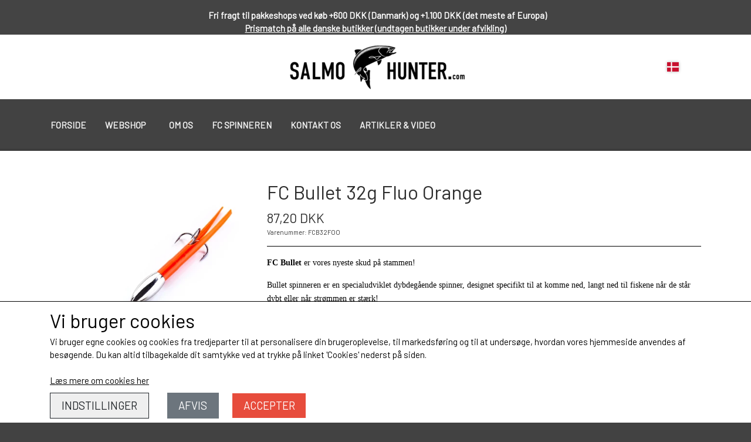

--- FILE ---
content_type: text/html; charset=UTF-8
request_url: https://www.salmo-hunter.com/vare/fc-bullet-32g-fluo-orange
body_size: 11771
content:
<!DOCTYPE html>
<html lang="da-DK">
	<head><meta name="generator" content="ideal.shop"><meta charset="utf-8">
							<meta name="viewport" content="width=device-width, initial-scale=1">
				<meta property="og:type" content="website">
					<meta property="og:title" content="FC Bullet 32g Fluo Orange | Salmo-Hunter ApS">
					<meta property="og:image" content="https://cdn-main.ideal.shop/images/by_hash/8a68e9b3ff38f37407f7cd610dc7680122693297d4248783c672965ea1e6b463/1200-0/_53A6645_standard_bullet_32g_1280px.jpg">
					<meta property="og:url" content="https://www.salmo-hunter.com/vare/fc-bullet-32g-fluo-orange">
					<meta property="og:image:width" content="1200">
					<meta property="og:image:height" content="1200">
				<meta property="og:locale" content="da-DK">
					<link rel="canonical" href="https://www.salmo-hunter.com/vare/fc-bullet-32g-fluo-orange">
							<link 
	rel="alternate"
	hreflang="da-DK"
	href="https://www.salmo-hunter.com/vare/fc-bullet-32g-fluo-orange" />
<link 
	rel="alternate"
	hreflang="en-GB"
	href="https://www.salmo-hunter.com/item/fc-bullet-32g-fl.-orange" />
<link 
	rel="alternate"
	hreflang="de-DE"
	href="https://www.salmo-hunter.com/artikel/fc-bullet-32g-fluo-orange" />

				
	<link rel="shortcut icon" type="image/x-icon" href="https://cdn-main.ideal.shop/images/by_hash/bd69cc57df2a5e524e441d3f8ac51e88466cc8ed50bb61329698a8dde537b015/180-180/2.5.png">
	<link rel="apple-touch-icon" href="https://cdn-main.ideal.shop/images/by_hash/bd69cc57df2a5e524e441d3f8ac51e88466cc8ed50bb61329698a8dde537b015/180-180/2.5.png">
	<link rel="apple-touch-icon" sizes="57x57" href="https://cdn-main.ideal.shop/images/by_hash/bd69cc57df2a5e524e441d3f8ac51e88466cc8ed50bb61329698a8dde537b015/57-57/2.5.png">
	<link rel="apple-touch-icon" sizes="60x60" href="https://cdn-main.ideal.shop/images/by_hash/bd69cc57df2a5e524e441d3f8ac51e88466cc8ed50bb61329698a8dde537b015/60-60/2.5.png">
	<link rel="apple-touch-icon" sizes="72x72" href="https://cdn-main.ideal.shop/images/by_hash/bd69cc57df2a5e524e441d3f8ac51e88466cc8ed50bb61329698a8dde537b015/72-72/2.5.png">
	<link rel="apple-touch-icon" sizes="76x76" href="https://cdn-main.ideal.shop/images/by_hash/bd69cc57df2a5e524e441d3f8ac51e88466cc8ed50bb61329698a8dde537b015/76-76/2.5.png">
	<link rel="apple-touch-icon" sizes="114x114" href="https://cdn-main.ideal.shop/images/by_hash/bd69cc57df2a5e524e441d3f8ac51e88466cc8ed50bb61329698a8dde537b015/114-114/2.5.png">
	<link rel="apple-touch-icon" sizes="180x180" href="https://cdn-main.ideal.shop/images/by_hash/bd69cc57df2a5e524e441d3f8ac51e88466cc8ed50bb61329698a8dde537b015/180-180/2.5.png">
	<link rel="apple-touch-icon" sizes="228x228" href="https://cdn-main.ideal.shop/images/by_hash/bd69cc57df2a5e524e441d3f8ac51e88466cc8ed50bb61329698a8dde537b015/228-228/2.5.png">
	
		<title>FC Bullet 32g Fluo Orange | Salmo-Hunter ApS</title>

				<style>
		@media screen and (min-width: 0px) and (max-width: 575px)
		{
			body.preload *{visibility: hidden; !important}
			body.preload #preload-spinner{display: block !important;}
		}
	
		@media screen and (min-width: 576px) and (max-width: 767px)
		{
			body.preload *{visibility: hidden; !important}
			body.preload #preload-spinner{display: block !important;}
		}
	
		@media screen and (min-width: 768px) and (max-width: 991px)
		{
			body.preload *{visibility: hidden; !important}
			body.preload #preload-spinner{display: block !important;}
		}
	
		@media screen and (min-width: 992px) and (max-width: 1199px)
		{
			body.preload *{visibility: hidden; !important}
			body.preload #preload-spinner{display: block !important;}
		}
	
		@media screen and (min-width: 1200px) and (max-width: 1399px)
		{
			body.preload *{visibility: hidden; !important}
			body.preload #preload-spinner{display: block !important;}
		}
	
		@media screen and (min-width: 1400px)
		{
			body.preload *{visibility: hidden; !important}
			body.preload #preload-spinner{display: block !important;}
		}
	</style>
		
		
		
		
					
				
		

					<link href="https://fonts.googleapis.com/css2?family=Barlow&display=swap" rel="stylesheet">
				<script>
	"use strict";
	const SITE_MODE								= 'live';
	const HTTP_RESPONSE_CODE_INITIAL_REQUEST	= 200;
	const DISPLAY_WITH_VAT 						= true;
	const BROWSER_BEST_COMPRESSION_SUPPORTED 	= 'br'; 	const CDN_RESOURCES_MOD_CHECK_HASH 			= 'c939f949c27b99d5'; 	const BASKET_MINIMAL_CHECKOUT 				= true;
	const HOW_TO_WRITE_PRICES 					= {"identifier":"DKK","identifier_position":"after","space_or_nospace":"space","decimals":"show-at-least-2","decimal_separator":",","thousands_separator":"."};
	const CDN_TO_USE_HOSTNAME					= 'cdn-main.ideal.shop';
	const CDN_LARGE_FILES_TO_USE_HOSTNAME		= 'cdn-main.ideal.shop';
	let POPSTATE_LAST_USED 						= performance.now();
	let HISTORY_NAVIGATION_LAST 				= performance.now();
	const MONTHS_TRANSLATED_ARRAY 				= {"1":"Januar","2":"Februar","3":"Marts","4":"April","5":"Maj","6":"Juni","7":"Juli","8":"August","9":"September","10":"Oktober","11":"November","12":"December"};
	let CLIENT_CONNECTION_SPEED = 'slow';
	document.addEventListener('DOMContentLoaded', function(){
		if(performance.now() < 1250)
		{
			CLIENT_CONNECTION_SPEED = 'fast';
		}
	});if(typeof(GLOBAL_DEBUG_JS_USER_SCRIPT_ACTIVE) === "undefined")
	{
		var GLOBAL_DEBUG_JS_USER_SCRIPT_ACTIVE = false;
	}
</script>		<link href="https://cdn-main.ideal.shop/combined/css/by_name/ef4362f3ca772ebb2f0ed0ca7de2cc19e6a33523c8b1bf4731db03470b236429.min.br.css" rel="stylesheet" type="text/css" crossorigin>
<script type="text/javascript" src="https://cdn-main.ideal.shop/combined/js/by_name/d6e4c42e0ddd519a7221fca4455b150a2caa54ea3b8c95b9fd17c5160bcdf998.min.br.js" crossorigin></script>
				
				
				
				
				
				
				
				
				
				
				
				
				
				
				
				
				
				
				
				
				
				
				
				
				
				
				
				
				
				
				
				
				
				
				
				
				
				
				
				
				
				
				
				
				
				
				
				
				
				
				
				
				
				
				
				
				
				
				
				
				
				
				
				
				
				
				
				
				
				
				
				
				
				
				
				
				
				
				
				
				
				
				
				
				
				
				
				
				
				
				
				
				
				
				
				
				
				
				
				
				
				
				
				
				
				
				
				
				
				
				
				
				
				
				
				
				
				
				
				
				
				
				
				
				
				
		<link id="custom-css-stylesheet" href="https://cdn-main.ideal.shop/combined/css/live/579/ca193150b609a630.min.br.css" rel="stylesheet" crossorigin>
		
<script id="custom-js-script">
	"use strict";
	window.addEventListener('load', function(){
		window._g_item_page_image_hover_zoom_type = 'all';window.chat_support_icon = 'bx:bx-chat';		
	});
</script>

<script type="text/javascript">
	"use strict";
	window.language_for_t = 'da-DK'; // Used for the function _t
	window.ss_build_timestamp = '351'; // Sending build timestamp to JS
	window._g_shop_currency_iso = 'dkk';
	window._g_site_mode = "live";
	window.dataLayer = window.dataLayer || []; // Making sure dataLayer exists
</script>
<meta name="facebook-domain-verification" content="9slspt7zqrmxcqu2fbvye0lwugdchc">

<script type="text/javascript" src="//widget.trustpilot.com/bootstrap/v5/tp.widget.bootstrap.min.js" async=""></script>



      <div id="fb-root"></div>
      <script>
GLOBAL_DEBUG_JS_USER_SCRIPT_ACTIVE = true;
window.fbAsyncInit = function() {
          FB.init({
            xfbml            : true,
            version          : 'v9.0'
          });
        

        (function(d, s, id) {
        var js, fjs = d.getElementsByTagName(s)[0];
        if (d.getElementById(id)) return;
        js = d.createElement(s); js.id = id;
        js.src = 'https://connect.facebook.net/en_US/sdk/xfbml.customerchat.js';
        fjs.parentNode.insertBefore(js, fjs);
      }(document, 'script', 'facebook-jssdk'));
GLOBAL_DEBUG_JS_USER_SCRIPT_ACTIVE = false;</script>

      
      <div class="fb-customerchat" attribution="setup_tool" page_id="1642758299298894">
      </div>

      <div id="fb-root"></div>
      <script>
GLOBAL_DEBUG_JS_USER_SCRIPT_ACTIVE = true;
window.fbAsyncInit = function() {
          FB.init({
            xfbml            : true,
            version          : 'v9.0'
          });
        };

        (function(d, s, id) {
        var js, fjs = d.getElementsByTagName(s)[0];
        if (d.getElementById(id)) return;
        js = d.createElement(s); js.id = id;
        js.src = 'https://connect.facebook.net/da_DK/sdk/xfbml.customerchat.js';
        fjs.parentNode.insertBefore(js, fjs);
      }(document, 'script', 'facebook-jssdk'));
GLOBAL_DEBUG_JS_USER_SCRIPT_ACTIVE = false;</script>

      
      <div class="fb-customerchat" attribution="setup_tool" page_id="1642758299298894" theme_color="#67b868" logged_in_greeting="Hej! Tak for dit besøg - skriv endelig til os, hvis du har nogle spørgsmål !" logged_out_greeting="Hej! Tak for dit besøg - skriv endelig til os, hvis du har nogle spørgsmål !">
      </div>
		<script type="text/javascript">
			'use strict';
			window.addEventListener('_cookies_statistics_accepted', function(){
				
		dataLayer.push({'cookies_statistics_accepted' : '1'});
	
			});
		</script>
		
		<script type="text/javascript">
			'use strict';
			window.addEventListener('_cookies_marketing_accepted', function(){
				
		dataLayer.push({'cookies_marketing_accepted' : '1'});
	
			});
		</script>
		
		<script type="text/javascript">
			'use strict';
			window.addEventListener('_cookies_statistics_and_marketing_accepted', function(){
				dynamically_inject_code(base64_decode('PHNjcmlwdD4KCQkhZnVuY3Rpb24oZixiLGUsdixuLHQscyl7aWYoZi5mYnEpcmV0dXJuO249Zi5mYnE9ZnVuY3Rpb24oKXtuLmNhbGxNZXRob2Q/[base64]'), 'head');
			});
		</script>
		

				






	<script type="text/javascript">
		"use strict";
		var translated_public_texts_json = {};
	</script>
	
	<script src="/js/lang_public/579/translate-da-DK.js?t=1576507494" type="text/javascript" data-combine="0"></script>
	
		
		
		
		
		
		
		
		
		
		
		
		
		
		
		

				
		

										
			
			
			
			
			
			
			
			
			

						
			
			
			
			
			
			
			
			

						
			
			
		
										
			
			
			
			

			
			
			
			
			
			
			
			
			
			
			

			
					</head>
	<body class="preload" data-top-menu-fixed="standard" data-page-type="item" data-page-id="218373" data-breadcrumbs="1">
		
		<div id="preload-spinner" style="display: none; position: absolute; top: 50%; left: 50%; transform: translateY(-50%) translateX(-50%); filter: drop-shadow(0 0 5px #FFFFFF);">
			<svg xmlns="http://www.w3.org/2000/svg" xmlns:xlink="http://www.w3.org/1999/xlink" width="200px" height="200px" viewBox="0 0 100 100" preserveAspectRatio="xMidYMid">
				<path d="M10 50A40 40 0 0 0 90 50A40 42 0 0 1 10 50" fill="#b2b3b6" stroke="none" style="visibility: visible;">
					<animateTransform attributeName="transform" type="rotate" dur="1s" repeatCount="indefinite" keyTimes="0;1" values="0 50 51;360 50 51"></animateTransform>
				</path>
			</svg>
		</div>
	
		
<div id="elements-fixed-to-top">
	<div class="fixed-elements">
				<div id="header_warning_div" style="display: none;"></div>
			</div>
	<div class="space-for-the-fixed-elements"></div>
</div>
	<div class="topbar-above"><div class="section-in-main-container"
	data-module-block-id="28921"
	data-module-block-type="text"
	data-module-block-available-sizes=""
	data-module-block-columns=""
	data-module-block-columns-extra-data=""
	 data-lazy-load-elements="1"
	data-intersection-callback="text_block_setup"
	
>
	<div
		class="module-block container text-block"
		data-mobile-vertical-position="top"
		data-desktop-horizontal-position="right"
		data-image-border-radius-50-percent="1"
		data-desktop-size="10"
		data-image-text-relation="standard"
		
	>
		<div class="text-block-inner-container">
									<div class="content">
								<div class="text-content"><p style="text-align: right; "></p><div style="text-align: right;"><font color="#ffffff"><div style="text-align: center;">&nbsp; &nbsp;&nbsp;<span style="width: 46.7384px; height: 49.8568px;"></span><span style="font-weight: bolder;">Fri fragt til pakkeshops ved køb +600 DKK (Danmark) og +1.100 DKK (det meste af Europa)&nbsp;</span><b>&nbsp;</b></div><div style="text-align: center;"><b><u>Prismatch på alle danske butikker (undtagen butikker under afvikling)</u></b></div></font></div><p></p></div>
							</div>

					</div>
	</div>
</div>

</div>
		<header data-overlap-carousel="0">
	<div class="logo-search-basket-outer-container">
		<div class="container logo-search-basket-container">
			<div class="mobile-toggler-container">
														<div class="mobile-menu-toggler">
						<div class="nav-toggle-nice"><span></span><span></span><span></span></div>
						<div class="text">MENU</div>
					</div>
							</div>

			<div class="header-brand has-image header-brand-margin" data-fttc-allow-width-growth="1">
				<a href="/">
											<img
							title="Salmo-Hunter ApS"
							src="https://cdn-main.ideal.shop/images/by_hash/be1ca890b1423bb7d2f8c8ab7bfb445b7313418323e7e73a6996add400ede43a/0-80/1.1.png"
							srcset="https://cdn-main.ideal.shop/images/by_hash/be1ca890b1423bb7d2f8c8ab7bfb445b7313418323e7e73a6996add400ede43a/0-80/1.1.png 1x, https://cdn-main.ideal.shop/images/by_hash/be1ca890b1423bb7d2f8c8ab7bfb445b7313418323e7e73a6996add400ede43a/0-160/1.1.png 2x"
							fetchpriority="high"
							
						>
									</a>
			</div>

			<div class="header-right-side">

								<link rel="preload" href="https://cdn-main.ideal.shop/images/flags/4x3/dk.svg" as="image" fetchpriority="high"><div class="header-language-selector" data-type="flags">
						<div class="head">
							<img class="flag-icon" src="https://cdn-main.ideal.shop/images/flags/4x3/dk.svg" title="Dansk">
						</div>
						<div class="dropdown">
																																																<div class="language" data-public="1" data-language="en-GB" title="English">
										<img class="flag-icon" src="[data-uri]" data-lazy-load-src="https://cdn-main.ideal.shop/images/flags/4x3/gb.svg">
									</div>
																																									<div class="language" data-public="1" data-language="de-DE" title="Deutsch">
										<img class="flag-icon" src="[data-uri]" data-lazy-load-src="https://cdn-main.ideal.shop/images/flags/4x3/de.svg">
									</div>
																					</div>
					</div>
				
								
				<div class="frontpage-search-icon-container">
					<span class="iconify search-icon" onclick="content_search_toggle();" data-icon="fa:search"></span>
				</div>

									<div class="basket-icon-outer-container">
						<a href="/basket" class="allow-propagation" aria-label="Gå til kurven">
														<div class="basket-icon-inner-container">
								<span class="iconify basket-icon shopping-basket-icon" data-icon="fa:shopping-cart"></span>
								<div class="basket-badge"></div>
							</div>
						</a>
					</div>
							</div>

			<div id="minimal-checkout-back-button-container">
				<a href="/">Tilbage til webshop</a>
			</div>
		</div>
	</div>

	<div id="top-menu-container">
		<div class="nav-menu-outer container p-0">
			<nav class="nav-menu-desktop left">
				<a
				href="/"
				
				data-roadmap-module="pages"
				data-roadmap-action="page"
				
			>
				Forside
			</a><div class="dropdown-mm">
					<div class="dropdown-mm-btn"><a href="/shop-categories">
								Webshop
							</a><div class="dropdown-mm-indicator">
							<i class="iconify-inline" data-icon="fa:caret-down"></i>
						</div>
					</div>
					<div class="dropdown-mm-content">
						<div class="columns">
												<div class="column">
				<div class="header has-link">
					<a
						href="/kategori/kystrej"
						data-roadmap-module="items"
						data-roadmap-action="category"
					>
						Kystgrej
					</a>
				</div>
				<div class="shop-sub-categories">
											<a
					href="/kategori/60-lures"
					data-roadmap-module="items"
					data-roadmap-action="category"
				>
					60 Lures
				</a>
									<a
					href="/kategori/westin-gennemløbere"
					data-roadmap-module="items"
					data-roadmap-action="category"
				>
					Westin gennemløbere
				</a>
									<a
					href="/da/kategori/kroge"
					data-roadmap-module="items"
					data-roadmap-action="category"
				>
					Kroge
				</a>
			
				</div>
			</div>													<div class="column">
					<div class="header has-link">
						<a
							href="/kategori/p/t-grej"
							data-roadmap-module="items"
							data-roadmap-action="category"
						>
							P/T Grej
						</a>
					</div>
				</div>
																<div class="column">
					<div class="header has-link">
						<a
							href="/kategori/geoff-anderson"
							data-roadmap-module="items"
							data-roadmap-action="category"
						>
							Geoff Anderson
						</a>
					</div>
				</div>
																<div class="column">
					<div class="header has-link">
						<a
							href="/kategori/hjul"
							data-roadmap-module="items"
							data-roadmap-action="category"
						>
							Hjul
						</a>
					</div>
				</div>
																<div class="column">
					<div class="header has-link">
						<a
							href="/kategori/fiskestænger"
							data-roadmap-module="items"
							data-roadmap-action="category"
						>
							Fiskestænger
						</a>
					</div>
				</div>
																<div class="column">
					<div class="header has-link">
						<a
							href="/kategori/solbriller/fiskebriller"
							data-roadmap-module="items"
							data-roadmap-action="category"
						>
							Polaroid Briller
						</a>
					</div>
				</div>
																<div class="column">
					<div class="header has-link">
						<a
							href="/kategori/landings-net"
							data-roadmap-module="items"
							data-roadmap-action="category"
						>
							Landings net
						</a>
					</div>
				</div>
								<div class="column">
				<div class="header has-link">
					<a
						href="/kategori/fc-spinnere"
						data-roadmap-module="items"
						data-roadmap-action="category"
					>
						FC Spinnere håndlavede
					</a>
				</div>
				<div class="shop-sub-categories">
											<a
					href="/kategori/fc-upstream"
					data-roadmap-module="items"
					data-roadmap-action="category"
				>
					FC Upstream Standard
				</a>
									<a
					href="/kategori/fc-downstream"
					data-roadmap-module="items"
					data-roadmap-action="category"
				>
					FC Downstream Standard
				</a>
									<a
					href="/kategori/fc-compact"
					data-roadmap-module="items"
					data-roadmap-action="category"
				>
					FC Compact
				</a>
									<a
					href="/kategori/fc-bullet"
					data-roadmap-module="items"
					data-roadmap-action="category"
				>
					FC Bullet Standard
				</a>
									<a
					href="/kategori/fc-upstream-skjern-å-special"
					data-roadmap-module="items"
					data-roadmap-action="category"
				>
					FC Upstream Skjern Å Special (m/ #8 kroge)
				</a>
									<a
					href="/kategori/fc-downstream-skjern-å-special"
					data-roadmap-module="items"
					data-roadmap-action="category"
				>
					FC Downstream Skjern Å Special (m/ #8 kroge)
				</a>
									<a
					href="/kategori/fc-bullet-skjern-å-special"
					data-roadmap-module="items"
					data-roadmap-action="category"
				>
					FC Bullet Skjern Å Special (m/ #8 kroge)
				</a>
									<a
					href="/kategori/fc-pike"
					data-roadmap-module="items"
					data-roadmap-action="category"
				>
					FC Pike
				</a>
									<a
					href="/kategori/fc-collection"
					data-roadmap-module="items"
					data-roadmap-action="category"
				>
					FC Spinner Sortimenter
				</a>
			
				</div>
			</div>					<div class="column">
				<div class="header has-link">
					<a
						href="/kategori/fc-spinnere-westin"
						data-roadmap-module="items"
						data-roadmap-action="category"
					>
						Fc spinnere Westin
					</a>
				</div>
				<div class="shop-sub-categories">
											<a
					href="/kategori/fc-westin-upstream-spinnere"
					data-roadmap-module="items"
					data-roadmap-action="category"
				>
					Fc Westin Upstream spinnere
				</a>
									<a
					href="/kategori/fc-westin-downstream"
					data-roadmap-module="items"
					data-roadmap-action="category"
				>
					Fc Westin Downstream
				</a>
			
				</div>
			</div>													<div class="column">
					<div class="header has-link">
						<a
							href="/kategori/spinnere-andre-mærker"
							data-roadmap-module="items"
							data-roadmap-action="category"
						>
							Andre Spinnere
						</a>
					</div>
				</div>
																<div class="column">
					<div class="header has-link">
						<a
							href="/kategori/woblere"
							data-roadmap-module="items"
							data-roadmap-action="category"
						>
							Woblere
						</a>
					</div>
				</div>
																<div class="column">
					<div class="header has-link">
						<a
							href="/kategori/blink"
							data-roadmap-module="items"
							data-roadmap-action="category"
						>
							Blink
						</a>
					</div>
				</div>
																<div class="column">
					<div class="header has-link">
						<a
							href="/kategori/tasker-beklaedning"
							data-roadmap-module="items"
							data-roadmap-action="category"
						>
							Tasker og beklædning
						</a>
					</div>
				</div>
																<div class="column">
					<div class="header has-link">
						<a
							href="/kategori/lakse/havørred-sæt"
							data-roadmap-module="items"
							data-roadmap-action="category"
						>
							Fiske sæt
						</a>
					</div>
				</div>
																<div class="column">
					<div class="header has-link">
						<a
							href="/kategori/liner"
							data-roadmap-module="items"
							data-roadmap-action="category"
						>
							Liner
						</a>
					</div>
				</div>
																<div class="column">
					<div class="header has-link">
						<a
							href="/kategori/kroge"
							data-roadmap-module="items"
							data-roadmap-action="category"
						>
							Kroge
						</a>
					</div>
				</div>
																<div class="column">
					<div class="header has-link">
						<a
							href="/kategori/fc-accessories"
							data-roadmap-module="items"
							data-roadmap-action="category"
						>
							Tilbehør lakse og havørred fiskeri
						</a>
					</div>
				</div>
																<div class="column">
					<div class="header has-link">
						<a
							href="/kategori/gavekort"
							data-roadmap-module="items"
							data-roadmap-action="category"
						>
							Gavekort
						</a>
					</div>
				</div>
																<div class="column">
					<div class="header has-link">
						<a
							href="/kategori/spinner-service"
							data-roadmap-module="items"
							data-roadmap-action="category"
						>
							Spinner service
						</a>
					</div>
				</div>
																<div class="column">
					<div class="header has-link">
						<a
							href="/kategori/tilbehør-til-spinnere"
							data-roadmap-module="items"
							data-roadmap-action="category"
						>
							Tilbehør til spinnere
						</a>
					</div>
				</div>
																<div class="column">
					<div class="header has-link">
						<a
							href="/kategori/outlet-salg"
							data-roadmap-module="items"
							data-roadmap-action="category"
						>
							OUTLET
						</a>
					</div>
				</div>
																<div class="column">
					<div class="header has-link">
						<a
							href="/kategori/knive"
							data-roadmap-module="items"
							data-roadmap-action="category"
						>
							Knive
						</a>
					</div>
				</div>
																<div class="column">
					<div class="header has-link">
						<a
							href="/kategori/predator"
							data-roadmap-module="items"
							data-roadmap-action="category"
						>
							Predator
						</a>
					</div>
				</div>
																<div class="column">
					<div class="header has-link">
						<a
							href="/kategori/stangrør-og-tasker-til-stænger"
							data-roadmap-module="items"
							data-roadmap-action="category"
						>
							Stangrør og tasker til stænger.
						</a>
					</div>
				</div>
			
						</div>
					</div>
				</div><a
				href="/om-os"
				
				data-roadmap-module="pages"
				data-roadmap-action="page"
				
			>
				Om os
			</a><a
				href="/fc-spinneren"
				
				data-roadmap-module="pages"
				data-roadmap-action="page"
				
			>
				FC Spinneren
			</a><a
				href="/pages/page/kontakt_os"
				
				data-roadmap-module="pages"
				data-roadmap-action="page"
				
			>
				Kontakt os
			</a><a
				href="/Video"
				
				data-roadmap-module="pages"
				data-roadmap-action="page"
				
			>
				Artikler & Video
			</a>			</nav>
		</div>
		<div class="container p-0 nav-menu-mobile-outer-container">
			<nav class="nav-menu-mobile">
				<div class="nav-menu-mobile-inner-container">
					<div class="ss-nav-item">
						<div class="ss-nav-actions ss-level-0">
							<a
								href="/"
								
								data-roadmap-module="pages"
								data-roadmap-action="page"
								
							>
								Forside
							</a>
						</div>
					</div><div class="ss-nav-item">
							<div class="ss-nav-actions ss-dropdown-toggle ss-level-0">
								<a href="/shop-categories">Webshop</a>
								<div class="ss-dropdown-indicator">
									<i class="ss-dropdown-indicator-icon iconify" data-icon="fa:chevron-down"></i>
								</div>
							</div>
							<div class="ss-dropdown-menu-outer">
											<div class="ss-dropdown-item ss-dropdown-toggle ss-level-1">
				<a
					href="/kategori/kystrej"
					data-roadmap-module="items"
					data-roadmap-action="category"
				>
					Kystgrej
				</a>
				<div class="ss-dropdown-indicator">
					<i class="ss-dropdown-indicator-icon iconify" data-icon="fa:chevron-down"></i>
				</div>
			</div>
			<div class="ss-dropdown-menu">
							<div class="ss-dropdown-item ss-level-2">
				<a
					href="/kategori/60-lures"
					data-roadmap-module="items"
					data-roadmap-action="category"
				>
					60 Lures
				</a>
			</div>			<div class="ss-dropdown-item ss-level-2">
				<a
					href="/kategori/westin-gennemløbere"
					data-roadmap-module="items"
					data-roadmap-action="category"
				>
					Westin gennemløbere
				</a>
			</div>			<div class="ss-dropdown-item ss-level-2">
				<a
					href="/da/kategori/kroge"
					data-roadmap-module="items"
					data-roadmap-action="category"
				>
					Kroge
				</a>
			</div>
			</div>			<div class="ss-dropdown-item ss-level-1">
				<a
					href="/kategori/p/t-grej"
					data-roadmap-module="items"
					data-roadmap-action="category"
				>
					P/T Grej
				</a>
			</div>			<div class="ss-dropdown-item ss-level-1">
				<a
					href="/kategori/geoff-anderson"
					data-roadmap-module="items"
					data-roadmap-action="category"
				>
					Geoff Anderson
				</a>
			</div>			<div class="ss-dropdown-item ss-level-1">
				<a
					href="/kategori/hjul"
					data-roadmap-module="items"
					data-roadmap-action="category"
				>
					Hjul
				</a>
			</div>			<div class="ss-dropdown-item ss-level-1">
				<a
					href="/kategori/fiskestænger"
					data-roadmap-module="items"
					data-roadmap-action="category"
				>
					Fiskestænger
				</a>
			</div>			<div class="ss-dropdown-item ss-level-1">
				<a
					href="/kategori/solbriller/fiskebriller"
					data-roadmap-module="items"
					data-roadmap-action="category"
				>
					Polaroid Briller
				</a>
			</div>			<div class="ss-dropdown-item ss-level-1">
				<a
					href="/kategori/landings-net"
					data-roadmap-module="items"
					data-roadmap-action="category"
				>
					Landings net
				</a>
			</div>			<div class="ss-dropdown-item ss-dropdown-toggle ss-level-1">
				<a
					href="/kategori/fc-spinnere"
					data-roadmap-module="items"
					data-roadmap-action="category"
				>
					FC Spinnere håndlavede
				</a>
				<div class="ss-dropdown-indicator">
					<i class="ss-dropdown-indicator-icon iconify" data-icon="fa:chevron-down"></i>
				</div>
			</div>
			<div class="ss-dropdown-menu">
							<div class="ss-dropdown-item ss-level-2">
				<a
					href="/kategori/fc-upstream"
					data-roadmap-module="items"
					data-roadmap-action="category"
				>
					FC Upstream Standard
				</a>
			</div>			<div class="ss-dropdown-item ss-level-2">
				<a
					href="/kategori/fc-downstream"
					data-roadmap-module="items"
					data-roadmap-action="category"
				>
					FC Downstream Standard
				</a>
			</div>			<div class="ss-dropdown-item ss-level-2">
				<a
					href="/kategori/fc-compact"
					data-roadmap-module="items"
					data-roadmap-action="category"
				>
					FC Compact
				</a>
			</div>			<div class="ss-dropdown-item ss-level-2">
				<a
					href="/kategori/fc-bullet"
					data-roadmap-module="items"
					data-roadmap-action="category"
				>
					FC Bullet Standard
				</a>
			</div>			<div class="ss-dropdown-item ss-level-2">
				<a
					href="/kategori/fc-upstream-skjern-å-special"
					data-roadmap-module="items"
					data-roadmap-action="category"
				>
					FC Upstream Skjern Å Special (m/ #8 kroge)
				</a>
			</div>			<div class="ss-dropdown-item ss-level-2">
				<a
					href="/kategori/fc-downstream-skjern-å-special"
					data-roadmap-module="items"
					data-roadmap-action="category"
				>
					FC Downstream Skjern Å Special (m/ #8 kroge)
				</a>
			</div>			<div class="ss-dropdown-item ss-level-2">
				<a
					href="/kategori/fc-bullet-skjern-å-special"
					data-roadmap-module="items"
					data-roadmap-action="category"
				>
					FC Bullet Skjern Å Special (m/ #8 kroge)
				</a>
			</div>			<div class="ss-dropdown-item ss-level-2">
				<a
					href="/kategori/fc-pike"
					data-roadmap-module="items"
					data-roadmap-action="category"
				>
					FC Pike
				</a>
			</div>			<div class="ss-dropdown-item ss-level-2">
				<a
					href="/kategori/fc-collection"
					data-roadmap-module="items"
					data-roadmap-action="category"
				>
					FC Spinner Sortimenter
				</a>
			</div>
			</div>			<div class="ss-dropdown-item ss-dropdown-toggle ss-level-1">
				<a
					href="/kategori/fc-spinnere-westin"
					data-roadmap-module="items"
					data-roadmap-action="category"
				>
					Fc spinnere Westin
				</a>
				<div class="ss-dropdown-indicator">
					<i class="ss-dropdown-indicator-icon iconify" data-icon="fa:chevron-down"></i>
				</div>
			</div>
			<div class="ss-dropdown-menu">
							<div class="ss-dropdown-item ss-level-2">
				<a
					href="/kategori/fc-westin-upstream-spinnere"
					data-roadmap-module="items"
					data-roadmap-action="category"
				>
					Fc Westin Upstream spinnere
				</a>
			</div>			<div class="ss-dropdown-item ss-level-2">
				<a
					href="/kategori/fc-westin-downstream"
					data-roadmap-module="items"
					data-roadmap-action="category"
				>
					Fc Westin Downstream
				</a>
			</div>
			</div>			<div class="ss-dropdown-item ss-level-1">
				<a
					href="/kategori/spinnere-andre-mærker"
					data-roadmap-module="items"
					data-roadmap-action="category"
				>
					Andre Spinnere
				</a>
			</div>			<div class="ss-dropdown-item ss-level-1">
				<a
					href="/kategori/woblere"
					data-roadmap-module="items"
					data-roadmap-action="category"
				>
					Woblere
				</a>
			</div>			<div class="ss-dropdown-item ss-level-1">
				<a
					href="/kategori/blink"
					data-roadmap-module="items"
					data-roadmap-action="category"
				>
					Blink
				</a>
			</div>			<div class="ss-dropdown-item ss-level-1">
				<a
					href="/kategori/tasker-beklaedning"
					data-roadmap-module="items"
					data-roadmap-action="category"
				>
					Tasker og beklædning
				</a>
			</div>			<div class="ss-dropdown-item ss-level-1">
				<a
					href="/kategori/lakse/havørred-sæt"
					data-roadmap-module="items"
					data-roadmap-action="category"
				>
					Fiske sæt
				</a>
			</div>			<div class="ss-dropdown-item ss-level-1">
				<a
					href="/kategori/liner"
					data-roadmap-module="items"
					data-roadmap-action="category"
				>
					Liner
				</a>
			</div>			<div class="ss-dropdown-item ss-level-1">
				<a
					href="/kategori/kroge"
					data-roadmap-module="items"
					data-roadmap-action="category"
				>
					Kroge
				</a>
			</div>			<div class="ss-dropdown-item ss-level-1">
				<a
					href="/kategori/fc-accessories"
					data-roadmap-module="items"
					data-roadmap-action="category"
				>
					Tilbehør lakse og havørred fiskeri
				</a>
			</div>			<div class="ss-dropdown-item ss-level-1">
				<a
					href="/kategori/gavekort"
					data-roadmap-module="items"
					data-roadmap-action="category"
				>
					Gavekort
				</a>
			</div>			<div class="ss-dropdown-item ss-level-1">
				<a
					href="/kategori/spinner-service"
					data-roadmap-module="items"
					data-roadmap-action="category"
				>
					Spinner service
				</a>
			</div>			<div class="ss-dropdown-item ss-level-1">
				<a
					href="/kategori/tilbehør-til-spinnere"
					data-roadmap-module="items"
					data-roadmap-action="category"
				>
					Tilbehør til spinnere
				</a>
			</div>			<div class="ss-dropdown-item ss-level-1">
				<a
					href="/kategori/outlet-salg"
					data-roadmap-module="items"
					data-roadmap-action="category"
				>
					OUTLET
				</a>
			</div>			<div class="ss-dropdown-item ss-level-1">
				<a
					href="/kategori/knive"
					data-roadmap-module="items"
					data-roadmap-action="category"
				>
					Knive
				</a>
			</div>			<div class="ss-dropdown-item ss-level-1">
				<a
					href="/kategori/predator"
					data-roadmap-module="items"
					data-roadmap-action="category"
				>
					Predator
				</a>
			</div>			<div class="ss-dropdown-item ss-level-1">
				<a
					href="/kategori/stangrør-og-tasker-til-stænger"
					data-roadmap-module="items"
					data-roadmap-action="category"
				>
					Stangrør og tasker til stænger.
				</a>
			</div>
							</div>
						</div><div class="ss-nav-item">
						<div class="ss-nav-actions ss-level-0">
							<a
								href="/om-os"
								
								data-roadmap-module="pages"
								data-roadmap-action="page"
								
							>
								Om os
							</a>
						</div>
					</div><div class="ss-nav-item">
						<div class="ss-nav-actions ss-level-0">
							<a
								href="/fc-spinneren"
								
								data-roadmap-module="pages"
								data-roadmap-action="page"
								
							>
								FC Spinneren
							</a>
						</div>
					</div><div class="ss-nav-item">
						<div class="ss-nav-actions ss-level-0">
							<a
								href="/pages/page/kontakt_os"
								
								data-roadmap-module="pages"
								data-roadmap-action="page"
								
							>
								Kontakt os
							</a>
						</div>
					</div><div class="ss-nav-item">
						<div class="ss-nav-actions ss-level-0">
							<a
								href="/Video"
								
								data-roadmap-module="pages"
								data-roadmap-action="page"
								
							>
								Artikler & Video
							</a>
						</div>
					</div>				</div>
			</nav>
		</div>
	</div>
	<div id="header-box-shadow"></div>
</header>


		<div id="container-main-content" role="main">
			
			<div class="section-in-main-container breadcrumbs-outer-container">
				<div class="container"><script type="application/ld+json">{"@context":"https:\/\/schema.org","@type":"BreadcrumbList","itemListElement":[{"@type":"ListItem","position":1,"name":"Forside","item":"https:\/\/www.salmo-hunter.com\/"},{"@type":"ListItem","position":2,"name":"FC Spinnere h&aring;ndlavede","item":"https:\/\/www.salmo-hunter.com\/kategori\/fc-spinnere"},{"@type":"ListItem","position":3,"name":"FC Bullet Standard","item":"https:\/\/www.salmo-hunter.com\/kategori\/fc-bullet"},{"@type":"ListItem","position":4,"name":"FC Bullet 32g Fluo Orange"}]}</script></div>
			</div>
		
	<div class="section-in-main-container item-page-outer-container">
		<div class="container">	<div itemtype="http://schema.org/Product" itemscope>
		<meta itemprop="name" content="FC Bullet 32g Fluo Orange" />
		<meta itemprop="description" content="&lt;p style=&quot;overflow-wrap: break-word; margin-bottom: 1rem; padding: 0px; color: rgb(7, 7, 7); font-size: 15px;&quot;&gt;&lt;font face=&quot;Verdana&quot;&gt;&lt;b style=&quot;&quot;&gt;&lt;span style=&quot;font-size: 14px;&quot;&gt;FC Bullet&lt;/span&gt;&lt;/b&gt;&lt;span style=&quot;font-size: 14px;&quot;&gt; er vores nyeste skud på stammen!&lt;/span&gt;&lt;/font&gt;&lt;/p&gt;&lt;p style=&quot;overflow-wrap: break-word; margin-bottom: 1rem; padding: 0px; color: rgb(7, 7, 7); font-size: 15px;&quot;&gt;&lt;font face=&quot;Verdana&quot;&gt;&lt;span style=&quot;font-size: 14px;&quot;&gt;Bullet spinneren er en specialudviklet dybdegående spinner, designet specifikt til at komme ned, langt ned til fiskene når de står dybt eller når strømmen er stærk!&lt;/span&gt;&lt;/font&gt;&lt;/p&gt;" />
		<meta itemprop="sku" content="" />
		<meta itemprop="gtin" content="" />
		<meta itemprop="mpn" content="" />
		<div itemprop="brand" itemtype="http://schema.org/Brand" itemscope>
			<meta itemprop="name" content="" />
		</div>
		<meta itemprop="image" content="https://cdn-main.ideal.shop/images/by_hash/8a68e9b3ff38f37407f7cd610dc7680122693297d4248783c672965ea1e6b463/432-0/_53A6645_standard_bullet_32g_1280px.jpg" />				
					<div itemprop="offers" itemtype="http://schema.org/Offer" itemscope>
				<meta itemprop="priceCurrency" content="DKK" />
				<meta itemprop="price" content="87.20" />
				<meta itemprop="priceValidUntil" content="2027-01-23" />				<meta itemprop="url" content="https://www.salmo-hunter.com/vare/fc-bullet-32g-fluo-orange" />
				<meta itemprop="availability" content="https://schema.org/InStock" />
			</div>
					</div>



<div class="item-page"
	data-item-id="218373"
	data-variant-id="0"
	data-has-variants="0"
	data-has-images="1"
	data-price-for-one-with-vat="87.20"
	data-price-for-one-without-vat="87.20"
	
>

	<div class="row item-main-data">
		<div class="item-images-outer-container col-12 col-sm-4 pe-sm-3">
											<div id="item-lightgallery-container">
										<div id="items-main-image-container" class="col-12" data-large-image-max-height="400">
						<img
							src="https://cdn-main.ideal.shop/images/by_hash/8a68e9b3ff38f37407f7cd610dc7680122693297d4248783c672965ea1e6b463/432-0/_53A6645_standard_bullet_32g_1280px.jpg"
							id="items-main-image">
					</div>
									</div>
					</div>

		<div class="item-main-info-container col-12 col-sm-8">
			<h1 class="item-title">FC Bullet 32g Fluo Orange</h1>								<div class="item-price">
				87,20 DKK
							</div>			
	<div class="item-number">Varenummer: FCB32FOO</div>
<div class="separator"></div><div class="separator"></div><div class="item-description-short-container">
	<div class="item-description-short"><p style="overflow-wrap: break-word; margin-bottom: 1rem; padding: 0px; color: rgb(7, 7, 7); font-size: 15px;"><font face="Verdana"><b style=""><span style="font-size: 14px;">FC Bullet</span></b><span style="font-size: 14px;"> er vores nyeste skud på stammen!</span></font></p><p style="overflow-wrap: break-word; margin-bottom: 1rem; padding: 0px; color: rgb(7, 7, 7); font-size: 15px;"><font face="Verdana"><span style="font-size: 14px;">Bullet spinneren er en specialudviklet dybdegående spinner, designet specifikt til at komme ned, langt ned til fiskene når de står dybt eller når strømmen er stærk!</span></font></p></div>
	<div class="item-description-short-read-more-button">
		<button class="btn btn-sm btn-outline-secondary">Læs mere</button>
	</div>
	<div class="item-description-short-read-less-button">
		<button class="btn btn-sm btn-outline-secondary">Læs mindre</button>
	</div>
</div>		<div class="can-buy-fields">
						
							
				<div>
			<div id="item-stock-info"
				 data-not-in-stock-text=""
				 data-show-stock="0"
				 data-show-stock-text="CQkJCTxpIGNsYXNzPSJpY29uaWZ5IiBkYXRhLWljb249ImZhOnRydWNrIiBkYXRhLXdpZHRoPSIwLjk2ZW0iPjwvaT4gPGI+TGFnZXJzdGF0dXM6PC9iPiBJa2tlIHDDpSBsYWdlcgoJCQk="
				 data-in-stock-always-text=""
				 data-stock="0"
			>
				<span class="text"></span>
			</div>
		</div>

					</div>

		<div class="item-quantity-and-buy-button-container">
				<div class="item-quantity-selector-container can-buy-fields">
			<button type="button" role="button" class="item-quantity-selector-less" aria-label="Reducér mængde som lægges i kurven">&minus;</button>
			<input type="number" class="item-quantity-selector-input" id="basket_add_quantity" min="1" aria-label="Indtast mængde som lægges i kurven" value="1">
			<button type="button" role="button" class="item-quantity-selector-more" aria-label="Øg mængde som lægges i kurven">&plus;</button>
		</div>

		<div class="item-buy-button-container can-buy-fields">
											<button type="button" role="button" class="item-buy-button">Tilføj til kurv</button>
					</div>
	</div>
			<div class="item-vat-text">Priser er inkl. moms</div>
		<div class="item-share-buttons-container">
					<a title="Del på Facebook" data-type="share-button" data-share-type="facebook"><i class="iconify" data-icon="fa:facebook-f"></i></a>
			</div>

		</div>

								
																																		
				
	</div>

		
		
		
		</div>


	<input type="hidden" id="basket_add_price" value="87.20">
	<input type="hidden" id="items_id" value="218373">
	<input type="hidden" id="variants_id" value="0">
	</div>
	</div>
	
		</div>

		

					<div id="container_footer" role="contentinfo">
	<div id="container_footer_inner" class="container row">
					<div class="footer-column col-sm-12 col-md-12 col-lg-4">
																		<div class="footer-section"><div><img id="bottom-logo" src="https://cdn-main.ideal.shop/images/by_hash/be21526a6027456d3378b40d08b7ac6758a38d03dea7b3bc7e177824fad5209b/0-50/2.1.png" srcset="https://cdn-main.ideal.shop/images/by_hash/be21526a6027456d3378b40d08b7ac6758a38d03dea7b3bc7e177824fad5209b/0-50/2.1.png 1x, https://cdn-main.ideal.shop/images/by_hash/be21526a6027456d3378b40d08b7ac6758a38d03dea7b3bc7e177824fad5209b/0-100/2.1.png 2x, https://cdn-main.ideal.shop/images/by_hash/be21526a6027456d3378b40d08b7ac6758a38d03dea7b3bc7e177824fad5209b/0-150/2.1.png 3x" alt="Bund logo"></div></div>
					
																<div class="footer-section">
												<p><font color="#9c9c94"><span style="font-family: Arial; font-size: 14px;">Salmo-Hunter ApS<br></span><span style="font-family: Arial;">Aabenraavej 26A<br></span></font><span style="font-family: Arial; color: rgb(156, 156, 148);">6100 Haderslev<br>Danmark</span></p><p><font color="#9c9c94"><span style="font-family: Arial; font-size: 14px;">Telefon: +45 61542337<br></span></font><span style="color: rgb(156, 156, 148); font-family: Arial;">@: info@salmo-hunter.com</span></p><p><span style="font-family: Arial; color: rgb(156, 156, 148);">CVR: 39061929<br></span><font color="#9c9c94"><span style="font-family: Arial;">IBAN:&nbsp;</span></font><span class="highlight"><span class="colour"><font color="#9c9c94"><span class="size" style="font-size: 13px;"><span class="font" style="font-family: Arial; font-size: 14px;">DK3497370004566696&nbsp;</span></span><span class="size" style="font-size: 12px;"><span class="font" style="font-family: Arial; font-size: 14px;">&nbsp;</span></span></font></span></span></p><p><br></p>					</div>

																<div class="footer-section">
																	</div>

										</div>
					<div class="footer-column col-sm-12 col-md-12 col-lg-4">
												<div class="footer-section">
																	<div class="category" style="padding-left: 0px;">
						<div class="title">
													Links
												</div>
										<a
					href="/om-os"
					
				>Om os</a>
				<br>				<a
					href="/pages/page/kontakt_os"
					
				>Kontakt os</a>
				<br>				<a
					href="/handelsbetingelser"
					
				>Salgs- og leveringsbetingelser</a>
				<br>				<a
					href="/rma"
					
				>Fortrydelse og reklamation</a>
				<br>				<a
					href="/cookies"
					
				>Cookies</a>
				<br>
					</div>					</div>

										</div>
					<div class="footer-column col-sm-12 col-md-12 col-lg-4">
																															<div class="footer-section">
								<div class="title">Vis på shop</div>								
		<select class="shop-options-footer-select language-switch-select form-select form-select-sm" autocomplete="off">
			
			<option value="da-DK" selected>Dansk</option>
			
			<option value="en-GB">English</option>
			
			<option value="de-DE">Deutsch</option>
			
		</select>
								<select class="shop-options-footer-select currency-switch-select form-select form-select-sm" onchange="currency_switch(this.value);" autocomplete="off"><option value="dkk" selected>Danske kroner</option><option value="eur">Euro</option></select>
								
							</div>
						
					
																						<div class="footer-section">
							<div class="title">Sociale medier</div>							<div id="social_media_icons_container">
								<a href="https://www.facebook.com/SalmoHunter" target="_blank" aria-label="&Aring;ben vores Facebook side i et nyt vindue" title="Facebook"><i class="iconify" data-icon="fa:facebook-official"></i></a>
							</div>
						</div>
					
																												<div class="footer-section">
							<div id="footer-newsletter-email-container">
								<div class="title">Modtag vores nyhedsbrev via e-mail</div>								<div class="input-group">
									<input class="form-control newsletter-signup-input" type="text" value="" aria-label="Nyhedsbrev tilmelding">
									<button id="footer-newsletter-email-button" class="btn btn-success newsletter-signup-button">Tilmeld</button>
								</div>
															</div>
						</div>
					
																																			<div class="footer-section">
																
			<img class="payment-card-icon" src="[data-uri]" data-lazy-load-src="https://cdn-main.ideal.shop/images/idealshop/payment_cards/32/0/mobilepay_dk.png" style="max-width: 32px;" title="MobilePay" alt="MobilePay">
			<img class="payment-card-icon" src="[data-uri]" data-lazy-load-src="https://cdn-main.ideal.shop/images/idealshop/payment_cards/32/0/dankort.png" style="max-width: 32px;" title="Dankort" alt="Dankort">
			<img class="payment-card-icon" src="[data-uri]" data-lazy-load-src="https://cdn-main.ideal.shop/images/idealshop/payment_cards/32/0/visa.png" style="max-width: 32px;" title="VISA" alt="VISA">
			<img class="payment-card-icon" src="[data-uri]" data-lazy-load-src="https://cdn-main.ideal.shop/images/idealshop/payment_cards/32/0/mastercard.png" style="max-width: 32px;" title="Mastercard" alt="Mastercard">
			<img class="payment-card-icon" src="[data-uri]" data-lazy-load-src="https://cdn-main.ideal.shop/images/idealshop/payment_cards/32/0/maestro.png" style="max-width: 32px;" title="Maestro" alt="Maestro">
			<img class="payment-card-icon" src="[data-uri]" data-lazy-load-src="https://cdn-main.ideal.shop/images/idealshop/payment_cards/32/0/paypal.png" style="max-width: 32px;" title="PayPal" alt="PayPal">
							</div>
						
															</div>
						<div id="footer-minimal-container" class="col-sm-12">
										<div class="footer-section">
								<div class="title">Vis på shop</div>								
		<select class="shop-options-footer-select language-switch-select form-select form-select-sm" autocomplete="off">
			
			<option value="da-DK" selected>Dansk</option>
			
			<option value="en-GB">English</option>
			
			<option value="de-DE">Deutsch</option>
			
		</select>
								<select class="shop-options-footer-select currency-switch-select form-select form-select-sm" onchange="currency_switch(this.value);" autocomplete="off"><option value="dkk" selected>Danske kroner</option><option value="eur">Euro</option></select>
								
							</div>
						
										<div class="footer-section">
																
			<img class="payment-card-icon" src="[data-uri]" data-lazy-load-src="https://cdn-main.ideal.shop/images/idealshop/payment_cards/32/0/mobilepay_dk.png" style="max-width: 32px;" title="MobilePay" alt="MobilePay">
			<img class="payment-card-icon" src="[data-uri]" data-lazy-load-src="https://cdn-main.ideal.shop/images/idealshop/payment_cards/32/0/dankort.png" style="max-width: 32px;" title="Dankort" alt="Dankort">
			<img class="payment-card-icon" src="[data-uri]" data-lazy-load-src="https://cdn-main.ideal.shop/images/idealshop/payment_cards/32/0/visa.png" style="max-width: 32px;" title="VISA" alt="VISA">
			<img class="payment-card-icon" src="[data-uri]" data-lazy-load-src="https://cdn-main.ideal.shop/images/idealshop/payment_cards/32/0/mastercard.png" style="max-width: 32px;" title="Mastercard" alt="Mastercard">
			<img class="payment-card-icon" src="[data-uri]" data-lazy-load-src="https://cdn-main.ideal.shop/images/idealshop/payment_cards/32/0/maestro.png" style="max-width: 32px;" title="Maestro" alt="Maestro">
			<img class="payment-card-icon" src="[data-uri]" data-lazy-load-src="https://cdn-main.ideal.shop/images/idealshop/payment_cards/32/0/paypal.png" style="max-width: 32px;" title="PayPal" alt="PayPal">
							</div>
						
		</div>
	</div>
</div>		
		

					<div class="cookie-banner">
			<div class="container">
				<div class="cookie-text"><span style="font-size: 2.2em;">Vi bruger cookies <i class="iconify" data-icon="iconoir:half-cookie"></i></span>
<br>Vi bruger egne cookies og cookies fra tredjeparter til at personalisere din brugeroplevelse, til markedsføring og til at undersøge, hvordan vores hjemmeside anvendes af besøgende. Du kan altid tilbagekalde dit samtykke ved at trykke på linket 'Cookies' nederst på siden.</div>
				<br>
									<a href="/cookies">Læs mere om cookies her</a>
								<div class="cookie-buttons" style="padding-top: 10px;">
					<button type="button" class="btn-outline-dark settings-cookies">Indstillinger</button>
					<button type="button" class="btn-secondary reject-cookies">Afvis</button>
					<button type="button" class="btn-success accept-cookies">Accepter</button>
				</div>
			</div>
		</div>
			
				<div class="modal fade" id="modal_current" data-bs-backdrop="static" data-bs-keyboard="false" role="dialog" aria-modal="true">
			<form method="post" class="the_modal_form">
				<div class="modal-dialog" role="document">
					<div class="modal-content">
						<div class="modal-header">
							<h4 class="modal-title"></h4>
							<button type="button" class="btn-close" data-bs-dismiss="modal" aria-label="Luk"></button>
						</div>
						<div class="modal-body"></div>
						<div class="modal-footer">
							<div style="position: relative; display: inline-block;" class="footer_custom_container"></div>
							<button type="submit" class="btn btn-primary btn-modal-save" disabled>Gem</button>
							<button type="button" class="btn btn-secondary btn-modal-close" data-bs-dismiss="modal">Luk</button>
						</div>
					</div>
				</div>
			</form>
		</div>
		
				
				
				
				
				
				
				
				
				
				
				
				
				
				
				
				
				
				
				
				
				
				
				
				
				
				
				
				
				
				
				
				
				
				
				
				
				
				
				
				
				
				
				
				
				
				
				
				
				
				
				
				
				
				
				
				
				
				
				
				
				
				
				
				
				
				
				
				
				
				
	<script type="text/javascript">
	"use strict";
	window.addEventListener('load', function(){
		items_page_setup(JSON.parse("{\"result\":1,\"header_warning\":[],\"header_warning_required\":[],\"module\":\"item\",\"title\":\"FC Bullet 32g Fluo Orange | Salmo-Hunter ApS\",\"path\":\"vare\\/fc-bullet-32g-fluo-orange\",\"html\":\"\\n\\t\\t\\t<div class=\\\"section-in-main-container breadcrumbs-outer-container\\\">\\n\\t\\t\\t\\t<div class=\\\"container\\\"><script type=\\\"application\\/ld+json\\\">{\\\"@context\\\":\\\"https:\\\\\\/\\\\\\/schema.org\\\",\\\"@type\\\":\\\"BreadcrumbList\\\",\\\"itemListElement\\\":[{\\\"@type\\\":\\\"ListItem\\\",\\\"position\\\":1,\\\"name\\\":\\\"Forside\\\",\\\"item\\\":\\\"https:\\\\\\/\\\\\\/www.salmo-hunter.com\\\\\\/\\\"},{\\\"@type\\\":\\\"ListItem\\\",\\\"position\\\":2,\\\"name\\\":\\\"FC Spinnere h&aring;ndlavede\\\",\\\"item\\\":\\\"https:\\\\\\/\\\\\\/www.salmo-hunter.com\\\\\\/kategori\\\\\\/fc-spinnere\\\"},{\\\"@type\\\":\\\"ListItem\\\",\\\"position\\\":3,\\\"name\\\":\\\"FC Bullet Standard\\\",\\\"item\\\":\\\"https:\\\\\\/\\\\\\/www.salmo-hunter.com\\\\\\/kategori\\\\\\/fc-bullet\\\"},{\\\"@type\\\":\\\"ListItem\\\",\\\"position\\\":4,\\\"name\\\":\\\"FC Bullet 32g Fluo Orange\\\"}]}<\\/script><\\/div>\\n\\t\\t\\t<\\/div>\\n\\t\\t\\n\\t<div class=\\\"section-in-main-container item-page-outer-container\\\">\\n\\t\\t<div class=\\\"container\\\">\\t<div itemtype=\\\"http:\\/\\/schema.org\\/Product\\\" itemscope>\\n\\t\\t<meta itemprop=\\\"name\\\" content=\\\"FC Bullet 32g Fluo Orange\\\" \\/>\\n\\t\\t<meta itemprop=\\\"description\\\" content=\\\"&lt;p style=&quot;overflow-wrap: break-word; margin-bottom: 1rem; padding: 0px; color: rgb(7, 7, 7); font-size: 15px;&quot;&gt;&lt;font face=&quot;Verdana&quot;&gt;&lt;b style=&quot;&quot;&gt;&lt;span style=&quot;font-size: 14px;&quot;&gt;FC Bullet&lt;\\/span&gt;&lt;\\/b&gt;&lt;span style=&quot;font-size: 14px;&quot;&gt; er vores nyeste skud p\\u00e5 stammen!&lt;\\/span&gt;&lt;\\/font&gt;&lt;\\/p&gt;&lt;p style=&quot;overflow-wrap: break-word; margin-bottom: 1rem; padding: 0px; color: rgb(7, 7, 7); font-size: 15px;&quot;&gt;&lt;font face=&quot;Verdana&quot;&gt;&lt;span style=&quot;font-size: 14px;&quot;&gt;Bullet spinneren er en specialudviklet dybdeg\\u00e5ende spinner, designet specifikt til at komme ned, langt ned til fiskene n\\u00e5r de st\\u00e5r dybt eller n\\u00e5r str\\u00f8mmen er st\\u00e6rk!&lt;\\/span&gt;&lt;\\/font&gt;&lt;\\/p&gt;\\\" \\/>\\n\\t\\t<meta itemprop=\\\"sku\\\" content=\\\"\\\" \\/>\\n\\t\\t<meta itemprop=\\\"gtin\\\" content=\\\"\\\" \\/>\\n\\t\\t<meta itemprop=\\\"mpn\\\" content=\\\"\\\" \\/>\\n\\t\\t<div itemprop=\\\"brand\\\" itemtype=\\\"http:\\/\\/schema.org\\/Brand\\\" itemscope>\\n\\t\\t\\t<meta itemprop=\\\"name\\\" content=\\\"\\\" \\/>\\n\\t\\t<\\/div>\\n\\t\\t<meta itemprop=\\\"image\\\" content=\\\"https:\\/\\/cdn-main.ideal.shop\\/images\\/by_hash\\/8a68e9b3ff38f37407f7cd610dc7680122693297d4248783c672965ea1e6b463\\/432-0\\/_53A6645_standard_bullet_32g_1280px.jpg\\\" \\/>\\t\\t\\t\\t\\n\\t\\t\\t\\t\\t<div itemprop=\\\"offers\\\" itemtype=\\\"http:\\/\\/schema.org\\/Offer\\\" itemscope>\\n\\t\\t\\t\\t<meta itemprop=\\\"priceCurrency\\\" content=\\\"DKK\\\" \\/>\\n\\t\\t\\t\\t<meta itemprop=\\\"price\\\" content=\\\"87.20\\\" \\/>\\n\\t\\t\\t\\t<meta itemprop=\\\"priceValidUntil\\\" content=\\\"2027-01-23\\\" \\/>\\t\\t\\t\\t<meta itemprop=\\\"url\\\" content=\\\"https:\\/\\/www.salmo-hunter.com\\/vare\\/fc-bullet-32g-fluo-orange\\\" \\/>\\n\\t\\t\\t\\t<meta itemprop=\\\"availability\\\" content=\\\"https:\\/\\/schema.org\\/InStock\\\" \\/>\\n\\t\\t\\t<\\/div>\\n\\t\\t\\t\\t\\t<\\/div>\\n\\n\\n\\n<div class=\\\"item-page\\\"\\n\\tdata-item-id=\\\"218373\\\"\\n\\tdata-variant-id=\\\"0\\\"\\n\\tdata-has-variants=\\\"0\\\"\\n\\tdata-has-images=\\\"1\\\"\\n\\tdata-price-for-one-with-vat=\\\"87.20\\\"\\n\\tdata-price-for-one-without-vat=\\\"87.20\\\"\\n\\t\\n>\\n\\n\\t<div class=\\\"row item-main-data\\\">\\n\\t\\t<div class=\\\"item-images-outer-container col-12 col-sm-4 pe-sm-3\\\">\\n\\t\\t\\t\\t\\t\\t\\t\\t\\t\\t\\t<div id=\\\"item-lightgallery-container\\\">\\n\\t\\t\\t\\t\\t\\t\\t\\t\\t\\t<div id=\\\"items-main-image-container\\\" class=\\\"col-12\\\" data-large-image-max-height=\\\"400\\\">\\n\\t\\t\\t\\t\\t\\t<img\\n\\t\\t\\t\\t\\t\\t\\tsrc=\\\"https:\\/\\/cdn-main.ideal.shop\\/images\\/by_hash\\/8a68e9b3ff38f37407f7cd610dc7680122693297d4248783c672965ea1e6b463\\/432-0\\/_53A6645_standard_bullet_32g_1280px.jpg\\\"\\n\\t\\t\\t\\t\\t\\t\\tid=\\\"items-main-image\\\">\\n\\t\\t\\t\\t\\t<\\/div>\\n\\t\\t\\t\\t\\t\\t\\t\\t\\t<\\/div>\\n\\t\\t\\t\\t\\t<\\/div>\\n\\n\\t\\t<div class=\\\"item-main-info-container col-12 col-sm-8\\\">\\n\\t\\t\\t<h1 class=\\\"item-title\\\">FC Bullet 32g Fluo Orange<\\/h1>\\t\\t\\t\\t\\t\\t\\t\\t<div class=\\\"item-price\\\">\\n\\t\\t\\t\\t87,20 DKK\\n\\t\\t\\t\\t\\t\\t\\t<\\/div>\\t\\t\\t\\n\\t<div class=\\\"item-number\\\">Varenummer: FCB32FOO<\\/div>\\n<div class=\\\"separator\\\"><\\/div><div class=\\\"separator\\\"><\\/div><div class=\\\"item-description-short-container\\\">\\n\\t<div class=\\\"item-description-short\\\"><p style=\\\"overflow-wrap: break-word; margin-bottom: 1rem; padding: 0px; color: rgb(7, 7, 7); font-size: 15px;\\\"><font face=\\\"Verdana\\\"><b style=\\\"\\\"><span style=\\\"font-size: 14px;\\\">FC Bullet<\\/span><\\/b><span style=\\\"font-size: 14px;\\\"> er vores nyeste skud p\\u00e5 stammen!<\\/span><\\/font><\\/p><p style=\\\"overflow-wrap: break-word; margin-bottom: 1rem; padding: 0px; color: rgb(7, 7, 7); font-size: 15px;\\\"><font face=\\\"Verdana\\\"><span style=\\\"font-size: 14px;\\\">Bullet spinneren er en specialudviklet dybdeg\\u00e5ende spinner, designet specifikt til at komme ned, langt ned til fiskene n\\u00e5r de st\\u00e5r dybt eller n\\u00e5r str\\u00f8mmen er st\\u00e6rk!<\\/span><\\/font><\\/p><\\/div>\\n\\t<div class=\\\"item-description-short-read-more-button\\\">\\n\\t\\t<button class=\\\"btn btn-sm btn-outline-secondary\\\">L\\u00e6s mere<\\/button>\\n\\t<\\/div>\\n\\t<div class=\\\"item-description-short-read-less-button\\\">\\n\\t\\t<button class=\\\"btn btn-sm btn-outline-secondary\\\">L\\u00e6s mindre<\\/button>\\n\\t<\\/div>\\n<\\/div>\\t\\t<div class=\\\"can-buy-fields\\\">\\n\\t\\t\\t\\t\\t\\t\\n\\t\\t\\t\\t\\t\\t\\t\\n\\t\\t\\t\\t<div>\\n\\t\\t\\t<div id=\\\"item-stock-info\\\"\\n\\t\\t\\t\\t data-not-in-stock-text=\\\"\\\"\\n\\t\\t\\t\\t data-show-stock=\\\"0\\\"\\n\\t\\t\\t\\t data-show-stock-text=\\\"CQkJCTxpIGNsYXNzPSJpY29uaWZ5IiBkYXRhLWljb249ImZhOnRydWNrIiBkYXRhLXdpZHRoPSIwLjk2ZW0iPjwvaT4gPGI+TGFnZXJzdGF0dXM6PC9iPiBJa2tlIHDDpSBsYWdlcgoJCQk=\\\"\\n\\t\\t\\t\\t data-in-stock-always-text=\\\"\\\"\\n\\t\\t\\t\\t data-stock=\\\"0\\\"\\n\\t\\t\\t>\\n\\t\\t\\t\\t<span class=\\\"text\\\"><\\/span>\\n\\t\\t\\t<\\/div>\\n\\t\\t<\\/div>\\n\\n\\t\\t\\t\\t\\t<\\/div>\\n\\n\\t\\t<div class=\\\"item-quantity-and-buy-button-container\\\">\\n\\t\\t\\t\\t<div class=\\\"item-quantity-selector-container can-buy-fields\\\">\\n\\t\\t\\t<button type=\\\"button\\\" role=\\\"button\\\" class=\\\"item-quantity-selector-less\\\" aria-label=\\\"Reduc\\u00e9r m\\u00e6ngde som l\\u00e6gges i kurven\\\">&minus;<\\/button>\\n\\t\\t\\t<input type=\\\"number\\\" class=\\\"item-quantity-selector-input\\\" id=\\\"basket_add_quantity\\\" min=\\\"1\\\" aria-label=\\\"Indtast m\\u00e6ngde som l\\u00e6gges i kurven\\\" value=\\\"1\\\">\\n\\t\\t\\t<button type=\\\"button\\\" role=\\\"button\\\" class=\\\"item-quantity-selector-more\\\" aria-label=\\\"\\u00d8g m\\u00e6ngde som l\\u00e6gges i kurven\\\">&plus;<\\/button>\\n\\t\\t<\\/div>\\n\\n\\t\\t<div class=\\\"item-buy-button-container can-buy-fields\\\">\\n\\t\\t\\t\\t\\t\\t\\t\\t\\t\\t\\t<button type=\\\"button\\\" role=\\\"button\\\" class=\\\"item-buy-button\\\">Tilf\\u00f8j til kurv<\\/button>\\n\\t\\t\\t\\t\\t<\\/div>\\n\\t<\\/div>\\n\\t\\t\\t<div class=\\\"item-vat-text\\\">Priser er inkl. moms<\\/div>\\n\\t\\t<div class=\\\"item-share-buttons-container\\\">\\n\\t\\t\\t\\t\\t<a title=\\\"Del p\\u00e5 Facebook\\\" data-type=\\\"share-button\\\" data-share-type=\\\"facebook\\\"><i class=\\\"iconify\\\" data-icon=\\\"fa:facebook-f\\\"><\\/i><\\/a>\\n\\t\\t\\t<\\/div>\\n\\n\\t\\t<\\/div>\\n\\n\\t\\t\\t\\t\\t\\t\\t\\t\\n\\t\\t\\t\\t\\t\\t\\t\\t\\t\\t\\t\\t\\t\\t\\t\\t\\t\\t\\t\\t\\t\\t\\t\\t\\t\\t\\t\\t\\t\\t\\t\\t\\t\\t\\n\\t\\t\\t\\t\\n\\t<\\/div>\\n\\n\\t\\t\\n\\t\\t\\n\\t\\t\\n\\t\\t<\\/div>\\n\\n\\n\\t<input type=\\\"hidden\\\" id=\\\"basket_add_price\\\" value=\\\"87.20\\\">\\n\\t<input type=\\\"hidden\\\" id=\\\"items_id\\\" value=\\\"218373\\\">\\n\\t<input type=\\\"hidden\\\" id=\\\"variants_id\\\" value=\\\"0\\\">\\n\\t<\\/div>\\n\\t<\\/div>\\n\\t\",\"js_run_with_data\":\"items_page_setup\",\"lightgallery_images\":[{\"src\":\"https:\\/\\/cdn-main.ideal.shop\\/images\\/by_hash\\/8a68e9b3ff38f37407f7cd610dc7680122693297d4248783c672965ea1e6b463\\/1200-0\\/_53A6645_standard_bullet_32g_1280px.jpg\",\"altText\":\"\",\"subHtml\":\"\",\"large_image_aspect\":1}],\"site_events_log\":{\"event_id\":\"view_content-6973172970a29\",\"type\":\"view_content\",\"id\":218373,\"title_full\":\"FC Bullet 32g Fluo Orange\",\"id_for_stats\":\"FCB32FOO\",\"is_variant\":false,\"has_variants\":false,\"value\":87.2,\"price_lowest_without_vat\":87.2,\"price_lowest_with_vat\":87.2,\"currency\":\"DKK\",\"path\":\"vare\\/fc-bullet-32g-fluo-orange\",\"image_url\":\"https:\\/\\/cdn-main.ideal.shop\\/images\\/by_hash\\/8a68e9b3ff38f37407f7cd610dc7680122693297d4248783c672965ea1e6b463\\/450-0\\/_53A6645_standard_bullet_32g_1280px.jpg\",\"brand\":\"\",\"sku\":\"\",\"gtin\":\"\",\"category_title\":\"FC Bullet Standard\"},\"js_run\":\"\",\"js_run_immediately_after_content_insert\":\"\"}"));
	});
	</script>
	
	<script type="text/javascript">
	"use strict";
	window.addEventListener('load', function(){
		site_events_log(JSON.parse("{\"event_id\":\"view_content-6973172970a29\",\"type\":\"view_content\",\"id\":218373,\"title_full\":\"FC Bullet 32g Fluo Orange\",\"id_for_stats\":\"FCB32FOO\",\"is_variant\":false,\"has_variants\":false,\"value\":87.2,\"price_lowest_without_vat\":87.2,\"price_lowest_with_vat\":87.2,\"currency\":\"DKK\",\"path\":\"vare\\/fc-bullet-32g-fluo-orange\",\"image_url\":\"https:\\/\\/cdn-main.ideal.shop\\/images\\/by_hash\\/8a68e9b3ff38f37407f7cd610dc7680122693297d4248783c672965ea1e6b463\\/450-0\\/_53A6645_standard_bullet_32g_1280px.jpg\",\"brand\":\"\",\"sku\":\"\",\"gtin\":\"\",\"category_title\":\"FC Bullet Standard\"}"));
	});
	</script>
	
<div class="trustpilot-widget" data-locale="da-DK" data-template-id="56278e9abfbbba0bdcd568bc" data-businessunit-id="5a4525f6b894c907ec8c669d" data-style-height="52px" data-style-width="100%">
  <a href="https://dk.trustpilot.com/review/fcspinner.dk" target="_blank" rel="noopener">Trustpilot</a>
</div>

	</body>
</html>

--- FILE ---
content_type: text/css
request_url: https://cdn-main.ideal.shop/combined/css/live/579/ca193150b609a630.min.br.css
body_size: 3254
content:
.page-header,.section-in-main-container,.module-block-placeholder{background-color:#FFF}body{color:#333}html,body{font-size:15px}a{color:#0E5F6C}a:active,a:focus,a:hover{color:#08363D}.breadcrumbs.triangle li a{color:#FFF}#container_footer{font-size:.9em;border-top:1px solid #1E1E1E;color:#B4B4B4}body,#container_footer{background-color:#424242}#container_footer a{color:#B4B4B4}#container_footer .title{color:#FFF;font-size:17px}#container_footer_inner .title{font-weight:700}.item-box .item-box-image-box{background-color:#FFF}.item-box .item-box-highlight-and-buy-container .item-box-highlight{background-color:#B85200;color:#fff}.item-box .item-box-highlight-and-buy-container .item-box-buy-button{background-color:#18A2B8;color:#FFF}.item-box .item-box-info{border-top-color:#5096CC;background-color:#F9F9F9}.item-box .item-box-info .item-box-info-title-and-price-container .item-title{font-size:1.5rem}.item-box .item-box-info .item-box-info-title-and-price-container .item-title,.item-box .item-ratings .number{color:#000}.item-box .item-box-info .item-box-info-title-and-price-container .item-price{font-size:1.2rem;color:#E74C3C}.item-box{--item-box-alignment:left}body #minimal-checkout-back-button-container a{color:#F4F4F4}body #basket-form{color:inherit}body .basket-mobile-show-contents-in-basket-link .main{color:#18A2B8}body #basket-navigation-container .basket-navigation-icon{color:#FFF;background-color:#18A2B8;border-color:#fff0}body #basket-navigation-container .basket-navigation-text{color:inherit}body #basket-total-with-vat .final-total,#basket-subscription-first-rate .total{color:#18A2B8}.item-page .item-title{color:#2E2E2E}.item-page .item-variant-title{color:#2E2E2E}.item-page .item-price,.item-page .item-price-custom{color:inherit}.item-page .item-number{color:inherit}.item-page .notice_me_shadow{box-shadow:0 0 5px 5px rgb(255 0 0 / .5)!important}.item-page .item-variant-group-box{background-color:#756967;color:#FFF}.item-page .item-variant-group-box.selected,.item-page .item-variant-group-box:hover{background-color:#E74C3C;color:#FFF}header .logo-search-basket-outer-container{background-color:#FFF}.header-brand.header-brand-margin{margin:1rem 0}header .logo-search-basket-container .header-brand a{color:#FFF}#header-box-shadow{background:linear-gradient(0deg,rgb(0 0 0 / .15) 0%,#fff0 100%)}.frontpage-search-icon-container .search-icon{color:#424242}#search-overlay-input,#search-overlay-button,#search_overlay{background-color:#FFF;color:#093D46}#search-overlay-input::placeholder{color:#093D46}#search-overlay-input:-ms-input-placeholder{color:#093D46}#search-overlay-input::-ms-input-placeholder{color:#093D46}#search-overlay-button .search-icon{color:#093D46}.search_overlay_single.active a,.search_overlay_single>a:hover,.search_overlay_single>a:focus{color:#999}.search_overlay_single.active,.search_overlay_single:hover{background-color:#E6E6E6}#top-menu-container{background-color:#424242}nav.nav-menu-desktop>a,.dropdown-mm .dropdown-mm-btn{font-weight:700}nav.nav-menu-desktop>a,nav.nav-menu-desktop .dropdown-mm .dropdown-mm-btn,nav.nav-menu-desktop .dropdown-mm{color:#F0F0F0}nav.nav-menu-desktop>a.active,nav.nav-menu-desktop>a:hover,nav.nav-menu-desktop .dropdown-mm .dropdown-mm-btn.active,nav.nav-menu-desktop .dropdown-mm .dropdown-mm-btn:hover,nav.nav-menu-desktop .dropdown-mm.show,nav.nav-menu-desktop .dropdown-mm.show .dropdown-mm-btn{color:#5096CC;background-color:#fff0;border-bottom-color:#FFF}.dropdown-mm .dropdown-mm-btn .dropdown-mm-indicator{color:#FFF}.dropdown-mm-content .column .header,.dropdown-mm-content .column :not(.header) a,.dropdown-mm-content .column>a{font-size:1rem}nav.nav-menu-desktop .dropdown-mm-content a{padding-top:5px;padding-bottom:5px}.dropdown-mm-content{background-color:#424242}.dropdown-mm-content .column .header,.dropdown-mm-content .column .header a{color:#FFF}.dropdown-mm-content .column .header a.active,.dropdown-mm-content .column .header a:hover{color:#5096CC;background-color:#fff0}.dropdown-mm-content .column a{color:#FAFCFE}.dropdown-mm-content .column a.active,.dropdown-mm-content .column a:hover{color:#5096CC;background-color:#fff0}body:not(.mobile-top-menu-below-768) header .mobile-toggler-container .nav-toggle-nice span,body:not(.mobile-top-menu-below-768) header .mobile-toggler-container .text{background-color:#424242;color:#424242}body:not(.mobile-top-menu-below-768) header .mobile-toggler-container .mobile-menu-toggler.active .nav-toggle-nice span,body:not(.mobile-top-menu-below-768) header .mobile-toggler-container .mobile-menu-toggler.active .text{background-color:#000;color:#000}body:not(.mobile-top-menu-below-768) header .nav-menu-mobile .ss-nav-item>.ss-nav-actions,body:not(.mobile-top-menu-below-768) header .nav-menu-mobile .ss-nav-item a,body:not(.mobile-top-menu-below-768) header .nav-menu-mobile .ss-dropdown-toggle .ss-dropdown-indicator{font-size:1.5rem}body:not(.mobile-top-menu-below-768) header .nav-menu-mobile .ss-dropdown-item,body:not(.mobile-top-menu-below-768) header .nav-menu-mobile .ss-nav-item{padding-top:1rem;padding-bottom:1rem}body:not(.mobile-top-menu-below-768) header .mobile-toggler-container .mobile-menu-toggler.active,body:not(.mobile-top-menu-below-768) header .nav-menu-mobile .nav-menu-mobile-inner-container{background-color:#424242}body:not(.mobile-top-menu-below-768) header .nav-menu-mobile .ss-nav-item a{color:#FFF}body:not(.mobile-top-menu-below-768) header .nav-menu-mobile .ss-nav-item a:hover,body:not(.mobile-top-menu-below-768) header .nav-menu-mobile .ss-dropdown-toggle.open a,body:not(.mobile-top-menu-below-768) header .nav-menu-mobile .ss-nav-item .ss-nav-actions.active a,body:not(.mobile-top-menu-below-768) header .nav-menu-mobile .ss-nav-item .ss-dropdown-item.active a{color:#489D2E}body:not(.mobile-top-menu-below-768) header .nav-menu-mobile .ss-dropdown-toggle .ss-dropdown-indicator{color:#000}header .mobile-toggler-container .nav-toggle-nice span{background-color:#000}header .nav-menu-mobile .ss-dropdown-toggle .ss-dropdown-indicator{color:#FFF}header .nav-menu-mobile .ss-nav-item>.ss-nav-actions,header .nav-menu-mobile .ss-nav-item a,header .nav-menu-mobile .ss-dropdown-toggle .ss-dropdown-indicator{font-size:1.5rem}header .nav-menu-mobile .ss-dropdown-item,header .nav-menu-mobile .ss-nav-item{padding-top:1rem;padding-bottom:1rem}body.mobile-top-menu-below-768 header .nav-menu-mobile .nav-menu-mobile-inner-container{background-color:#424242}header .nav-menu-mobile .ss-nav-item a{color:#FFF}header .nav-menu-mobile .ss-nav-item a:hover,header .nav-menu-mobile .ss-dropdown-toggle.open a,header .nav-menu-mobile .ss-nav-item .ss-nav-actions.active a,header .nav-menu-mobile .ss-nav-item .ss-dropdown-item.active a{color:#489D2E}.item-page .item-buy-button{color:#FFF;background-color:#E74C3C}.item-page .item-buy-button:hover{color:#FFF;background-color:#91190D}.item-page .item-quantity-selector-container{border-color:#C8C8C8;background-color:#FFF}.item-page .item-quantity-selector-container .item-quantity-selector-less{color:#E74C3C;background-color:#fff0}.item-page .item-quantity-selector-container .item-quantity-selector-input{color:#E74C3C;background-color:#fff0}.item-page .item-quantity-selector-container .item-quantity-selector-more{color:#E74C3C;background-color:#fff0}.btn-success{color:#FFF;background-color:#E74C3C;border-color:#FFF}.btn-success:hover{color:#FFF;border-color:#FFFFFF!important}.btn-success:hover,.btn-success:active{background-color:#972014!important}.btn-secondary{color:#FFF;background-color:#6c757d;border-color:#6c757d}.btn-secondary:hover{color:#FFF;border-color:#545b62!important}.btn-secondary:hover,.btn-secondary:active{background-color:#5a6268!important}div[data-module-block-type="contact-form"] input.switch{background-color:#fff;box-shadow:inset -20px 0 0 1px rgb(192 192 192 / .5);border-color:silver}div[data-module-block-type="contact-form"] input.switch:checked{background-color:#fff;box-shadow:inset 20px 0 0 1px #138092;border-color:#138092}.item-page input.switch{background-color:#FFF;box-shadow:inset -20px 0 0 1px rgb(192 192 192 / .5);border-color:silver}.item-page input.switch:checked{background-color:#FFF;box-shadow:inset 20px 0 0 1px #138092;border-color:#138092}#social_media_icons_container>a{font-size:inherit;background-color:#3951D9!important;color:#FFFFFF!important}.header-language-selector[data-type="text"]{color:inherit;border-color:#fff0}.header-language-selector[data-type="text"].open{color:#000;background-color:#FFF}.header-language-selector[data-type="text"].open,.header-language-selector[data-type="text"] .dropdown{border-color:#000}.header-language-selector[data-type="text"] .dropdown{background-color:#FFF}.header-language-selector[data-type="text"] .dropdown .language:hover{background-color:#DDD}.header-language-selector[data-type="flags"] .dropdown{background-color:#FFF}.header-language-selector[data-type="flags"] .dropdown .language:hover{background-color:#DDD}[data-module-block-type="image-box"]{--odd-bg-color:rgba(231, 76, 60, 1);--even-bg-color:rgba(142, 49, 39, 1)}[data-module-block-type="image-box"] .image-outer-container:nth-of-type(odd) .text-container .title,[data-module-block-type="image-box"] .image-outer-container:nth-of-type(odd) .text-container .text{color:#FFF}[data-module-block-type="image-box"] .image-outer-container:nth-of-type(even) .text-container .title,[data-module-block-type="image-box"] .image-outer-container:nth-of-type(even) .text-container .text{color:#FFF}.item-page .item-description-short{max-height:200px}.item-page .tabs-outer-container .tabs-header .tab-header{background-color:#ececec;color:#000}.item-page .tabs-outer-container .tabs-header .tab-header:hover,.item-page .tabs-outer-container .tabs-header .tab-header.active{background-color:#828282;color:#FFF}div[data-module-block-type="faq"] .faq-boxes-container .faq-box .faq-box-title-container .faq-box-title{font-size:1.2rem;color:inherit}div[data-module-block-type="faq"] .faq-boxes-container .faq-box.active .faq-box-title-container .faq-box-title{color:#09c349}div[data-module-block-type="faq"] .faq-boxes-container .faq-box{border-color:#000}div[data-module-block-type="faq"] .faq-boxes-container .faq-box .faq-box-title-container .faq-box-arrow{color:#969696}div[data-module-block-type="faq"] .faq-boxes-container .faq-box.active .faq-box-text{padding:.5rem 1rem}.breadcrumbs.simple ul li::after{content:" / "}div[data-module-block-type="category-list"] .category-box{--category-list-box-shadow-color:#000000}.item-box-container-multi-line .item-box{--item-list-box-shadow-color:#000000}div[data-module-block-type="text"][data-module-block-id="5540"]{background-color:#fff}div[data-module-block-type="text"][data-module-block-id="5541"]{background-color:#fff}div[data-module-block-type="text"][data-module-block-id="5542"]{background-color:#fff}div[data-module-block-type="text"][data-module-block-id="5544"]{background-color:#fff}div[data-module-block-type="text"][data-module-block-id="5749"]{background-color:#f9f9f9}div[data-module-block-type="text"][data-module-block-id="5750"]{background-color:#fff}div[data-module-block-type="text"][data-module-block-id="6858"]{background-color:#f9f9f9}div[data-module-block-type="text"][data-module-block-id="7141"]{background-color:#fff}div[data-module-block-type="text"][data-module-block-id="20848"]{background-color:#f9f9f9}div[data-module-block-type="text"][data-module-block-id="20849"]{background-color:#fff}div[data-module-block-type="text"][data-module-block-id="20850"]{background-color:#f9f9f9}div[data-module-block-type="text"][data-module-block-id="7142"]{background-color:#fff}div[data-module-block-type="text"][data-module-block-id="20883"]{background-color:#f9f9f9}div[data-module-block-type="text"][data-module-block-id="20884"]{background-color:#fff}div[data-module-block-type="text"][data-module-block-id="20885"]{background-color:#f9f9f9}div[data-module-block-type="text"][data-module-block-id="19022"]{background-color:#fff}div[data-module-block-type="text"][data-module-block-id="5547"]{background-color:#fff}div[data-module-block-type="text"][data-module-block-id="5666"]{background-color:#fff}div[data-module-block-type="text"][data-module-block-id="5667"]{background-color:#f9f9f9}div[data-module-block-type="text"][data-module-block-id="5668"]{background-color:#fff}div[data-module-block-type="text"][data-module-block-id="20886"]{background-color:#fff}div[data-module-block-type="text"][data-module-block-id="5842"]{background-color:#f9f9f9}div[data-module-block-type="text"][data-module-block-id="22782"]{background-color:#fff}div[data-module-block-type="text"][data-module-block-id="7143"]{background-color:#fff}div[data-module-block-type="text"][data-module-block-id="47765"]{background-color:#f9f9f9}div[data-module-block-type="text"][data-module-block-id="21323"]{background-color:#fff}div[data-module-block-type="text"][data-module-block-id="78126"]{background-color:#f9f9f9}div[data-module-block-type="text"][data-module-block-id="28921"]{background-color:#444;padding-top:0;padding-bottom:0}div[data-module-block-type="text"][data-module-block-id="5534"] .module-block-header-text{text-align:left}div[data-module-block-type="text"][data-module-block-id="5540"] .module-block-header-text{text-align:left}div[data-module-block-type="text"][data-module-block-id="5541"] .module-block-header-text{text-align:left}div[data-module-block-type="text"][data-module-block-id="5542"] .module-block-header-text{text-align:left}div[data-module-block-type="text"][data-module-block-id="5544"] .module-block-header-text{text-align:left}div[data-module-block-type="text"][data-module-block-id="5547"] .module-block-header-text{text-align:left}div[data-module-block-type="text"][data-module-block-id="5657"] .module-block-header-text{text-align:left}div[data-module-block-type="text"][data-module-block-id="5666"] .module-block-header-text{text-align:left}div[data-module-block-type="text"][data-module-block-id="5667"] .module-block-header-text{text-align:left}div[data-module-block-type="text"][data-module-block-id="5668"] .module-block-header-text{text-align:left}div[data-module-block-type="text"][data-module-block-id="5749"] .module-block-header-text{text-align:left;color:#333;font-size:22.5px}div[data-module-block-type="text"][data-module-block-id="5750"] .module-block-header-text{text-align:left}div[data-module-block-type="text"][data-module-block-id="5842"] .module-block-header-text{text-align:left;color:#333;font-size:22.5px}div[data-module-block-type="text"][data-module-block-id="6858"] .module-block-header-text{text-align:left}div[data-module-block-type="text"][data-module-block-id="7141"] .module-block-header-text{text-align:left}div[data-module-block-type="text"][data-module-block-id="7142"] .module-block-header-text{text-align:left}div[data-module-block-type="text"][data-module-block-id="7143"] .module-block-header-text{text-align:left}div[data-module-block-type="text"][data-module-block-id="19022"] .module-block-header-text{text-align:left;color:#333;font-size:22.5px}div[data-module-block-type="text"][data-module-block-id="20848"] .module-block-header-text{text-align:left}div[data-module-block-type="text"][data-module-block-id="20849"] .module-block-header-text{text-align:left}div[data-module-block-type="text"][data-module-block-id="20850"] .module-block-header-text{text-align:left}div[data-module-block-type="text"][data-module-block-id="20883"] .module-block-header-text{text-align:left}div[data-module-block-type="text"][data-module-block-id="20884"] .module-block-header-text{text-align:left;color:#333;font-size:22.5px}div[data-module-block-type="text"][data-module-block-id="20885"] .module-block-header-text{text-align:left}div[data-module-block-type="text"][data-module-block-id="20886"] .module-block-header-text{text-align:left;color:#333;font-size:22.5px}div[data-module-block-type="text"][data-module-block-id="22782"] .module-block-header-text{text-align:left;color:#333;font-size:22.5px}div[data-module-block-type="text"][data-module-block-id="28921"] .module-block-header-text{text-align:left}div[data-module-block-type="text"][data-module-block-id="47765"] .module-block-header-text{text-align:left;color:#333;font-size:22.5px}div[data-module-block-type="text"][data-module-block-id="78126"] .module-block-header-text{text-align:left}div[data-module-block-type="text"][data-module-block-id="5749"] .module-block-header::after{border-bottom-color:#fff0}div[data-module-block-type="text"][data-module-block-id="20884"] .module-block-header::after{border-bottom-color:#fff0}div[data-module-block-type="text"][data-module-block-id="19022"] .module-block-header::after{border-bottom-color:#fff0}div[data-module-block-type="text"][data-module-block-id="20886"] .module-block-header::after{border-bottom-color:#fff0}div[data-module-block-type="text"][data-module-block-id="5842"] .module-block-header::after{border-bottom-color:#fff0}div[data-module-block-type="text"][data-module-block-id="22782"] .module-block-header::after{border-bottom-color:#fff0}div[data-module-block-type="text"][data-module-block-id="47765"] .module-block-header::after{border-bottom-color:#fff0}div[data-module-block-type="item-list"][data-module-block-id="5536"] .module-block-header-text{text-align:left}div[data-module-block-type="item-list"][data-module-block-id="5536"] .module-block-addon-link-container{text-align:center}div[data-module-block-type="category-list"] .list-navigation-arrows{color:#000}div[data-module-block-type="category-list"] .module-block-addon-link-container{text-align:center}div[data-module-block-type="category-list"][data-module-block-id="5535"]{background-color:#fff}div[data-module-block-type="category-list"][data-module-block-id="5535"] .module-block-header-text{text-align:left;color:#333;font-size:22.5px}div[data-module-block-type="category-list"][data-module-block-id="5535"] .category-box .category-box-info{color:#000;background-color:#f9f9f9}div[data-module-block-type="category-list"][data-module-block-id="5535"] .list-navigation-arrows{color:#000}div[data-module-block-type="category-list"][data-module-block-id="5535"] .module-block-addon-link-container{text-align:center}.carousel-indicators.dots .active{background-color:#18A2B8}.carousel-indicators.dots li{background-color:#C9C9C9}.carousel-control-prev>.arrow{color:#000000!important;filter:drop-shadow(0 0 3px transparent)!important}.carousel-control-next>.arrow{color:#000000!important;filter:drop-shadow(0 0 3px transparent)!important}div[data-module-block-type="carousel"][data-module-block-id="5656"]{background-color:#fff}div[data-module-block-type="carousel"][data-module-block-id="5846"]{background-color:#f9f9f9}div[data-module-block-type="contact-form"] .form-control:focus{box-shadow:0 0 0 .2rem rgb(19 128 146 / .404);border-color:#fff0}div[data-module-block-type="contact-form"] .notice_me_shadow{box-shadow:0 0 5px 5px rgb(255 0 0 / .5)!important}div[data-module-block-type="contact-form"] .contact-form-outer-container .contact-form-form-container,div[data-module-block-type="contact-form"] .contact-form-outer-container .contact-form-map-container{max-width:625px}div[data-module-block-type="contact-form"][data-module-block-id="5546"]{background-color:#f9f9f9}div[data-module-block-type="contact-form"][data-module-block-id="5546"] .module-block-header-text{text-align:left;color:#333;font-size:22.5px}div[data-module-block-type="contact-form"][data-module-block-id="5546"] .module-block-header::after{border-bottom-color:#fff0}div[data-module-block-type="contact-form"][data-module-block-id="5546"] .contact-form-form-container{text-align:left}div[data-module-block-type="usp"] .module-block-header-text{text-align:center}.section-in-main-container .module-block.usp .usp-box .usp-box-title{color:#0E5F6C}.module-block.usp .usp-box .usp-box-title{font-size:2em}.section-in-main-container .module-block.usp .usp-box .usp-box-icon .icon{color:#431915}.module-block.usp .usp-box .usp-box-icon .icon,.module-block.usp .usp-box .usp-box-icon img{font-size:5rem;height:5rem}.module-block.usp .usp-box.has-text .usp-box-title::after{border-bottom-color:#CBCBCB}.module-block.usp .usp-box .usp-box-icon img{border-radius:0}div[data-module-block-type="usp"] .module-block-addon-link-container{text-align:center}div[data-module-block-type="usp"][data-module-block-id="5538"]{background-color:#f9f9f9}div[data-module-block-type="usp"][data-module-block-id="5538"] .module-block-header-text{text-align:center}div[data-module-block-type="usp"][data-module-block-id="5655"] .module-block-header-text{text-align:center}div[data-module-block-type="usp"][data-module-block-id="5538"] .module-block.usp .usp-box .usp-box-icon .icon{color:#5096cc}div[data-module-block-type="usp"][data-module-block-id="5538"] .module-block.usp .usp-box .usp-box-title{color:#424242}div[data-module-block-type="usp"][data-module-block-id="5538"] .module-block-addon-link-container{text-align:center}div[data-module-block-type="usp"][data-module-block-id="5655"] .module-block-addon-link-container{text-align:center}div[data-module-block-type="image-box"][data-module-block-id="5539"]{padding-top:0;padding-bottom:0}div[data-module-block-type="image-box"][data-module-block-id="5654"]{padding-top:0;padding-bottom:0}div[data-module-block-type="image-box"][data-module-block-id="5843"]{padding-top:0;padding-bottom:0}div[data-module-block-type="image-box"][data-module-block-id="7144"]{padding-top:0;padding-bottom:0}.module-block.image-collection .images-outer-container .image-container .text{color:#FFF}.module-block.image-collection .images-outer-container .image-container .text.always{background-image:linear-gradient(#fff0,#232323)}.module-block.image-collection .images-outer-container .image-container:hover .text.always{background-image:linear-gradient(#fff0,#000000)}.module-block.image-collection .images-outer-container .image-container:hover .text-background,.module-block.image-collection .images-outer-container .image-container.open .text-background{background-color:rgb(0 0 0 / .5)}.module-block[data-module-block-type="image-gallery"] .images-outer-container .prev-button{color:#585858}.module-block[data-module-block-type="image-gallery"] .images-outer-container .next-button{color:#585858}.page-header[data-page-type][data-page-id="3674"]:not(:empty){background-color:#fff}.page-header[data-page-type][data-page-id="3675"]:not(:empty){background-color:#fff}.page-header[data-page-type][data-page-id="3676"]:not(:empty){background-color:#fff}.page-header[data-page-type][data-page-id="3677"]:not(:empty){background-color:#fff}.page-header[data-page-type][data-page-id="3678"]:not(:empty){background-color:#fff}.page-header[data-page-type][data-page-id="3740"]:not(:empty){background-color:#fff}.page-header[data-page-type][data-page-id="4461"]:not(:empty){background-color:#fff}.page-header[data-page-type][data-page-id="12048"]:not(:empty){background-color:#fff}div[data-module-block-type="column"] .module-block-header-text{text-align:center}div[data-module-block-type="column"] .module-block-addon-link-container{text-align:center}div[data-module-block-type="item-list"] .list-navigation-arrows{color:#000}div[data-module-block-type="item-list"] .module-block-addon-link-container{text-align:center}div[data-module-block-type="item-list"] .item-box{--item-list-box-shadow-color:#000000}.category-box{font-size:2rem}.category-box .category-box-image-box>div:nth-of-type(1){background-color:#FFF}.category-box .category-box-image-box .text{color:#FFF}.category-box .category-box-info{border-top-color:#5096CC;color:#000;background-color:#F9F9F9}.category-box-container-multi-line .category-box{--category-list-box-shadow-color:#000000}div[data-module-block-type="text"][data-module-block-id="5534"] .module-block-addon-link-container{text-align:left}div[data-module-block-type="text"][data-module-block-id="5540"] .module-block-addon-link-container{text-align:left}div[data-module-block-type="text"][data-module-block-id="5541"] .module-block-addon-link-container{text-align:left}div[data-module-block-type="text"][data-module-block-id="5542"] .module-block-addon-link-container{text-align:left}div[data-module-block-type="text"][data-module-block-id="5544"] .module-block-addon-link-container{text-align:left}div[data-module-block-type="text"][data-module-block-id="5547"] .module-block-addon-link-container{text-align:left}div[data-module-block-type="text"][data-module-block-id="5657"] .module-block-addon-link-container{text-align:left}div[data-module-block-type="text"][data-module-block-id="5666"] .module-block-addon-link-container{text-align:left}div[data-module-block-type="text"][data-module-block-id="5667"] .module-block-addon-link-container{text-align:left}div[data-module-block-type="text"][data-module-block-id="5668"] .module-block-addon-link-container{text-align:left}div[data-module-block-type="text"][data-module-block-id="5749"] .module-block-addon-link-container{text-align:left}div[data-module-block-type="text"][data-module-block-id="5750"] .module-block-addon-link-container{text-align:left}div[data-module-block-type="text"][data-module-block-id="5842"] .module-block-addon-link-container{text-align:left}div[data-module-block-type="text"][data-module-block-id="6858"] .module-block-addon-link-container{text-align:left}div[data-module-block-type="text"][data-module-block-id="7141"] .module-block-addon-link-container{text-align:left}div[data-module-block-type="text"][data-module-block-id="7142"] .module-block-addon-link-container{text-align:left}div[data-module-block-type="text"][data-module-block-id="7143"] .module-block-addon-link-container{text-align:left}div[data-module-block-type="text"][data-module-block-id="19022"] .module-block-addon-link-container{text-align:left}div[data-module-block-type="text"][data-module-block-id="20848"] .module-block-addon-link-container{text-align:left}div[data-module-block-type="text"][data-module-block-id="20849"] .module-block-addon-link-container{text-align:left}div[data-module-block-type="text"][data-module-block-id="20850"] .module-block-addon-link-container{text-align:left}div[data-module-block-type="text"][data-module-block-id="20883"] .module-block-addon-link-container{text-align:left}div[data-module-block-type="text"][data-module-block-id="20884"] .module-block-addon-link-container{text-align:left}div[data-module-block-type="text"][data-module-block-id="20885"] .module-block-addon-link-container{text-align:left}div[data-module-block-type="text"][data-module-block-id="20886"] .module-block-addon-link-container{text-align:left}div[data-module-block-type="text"][data-module-block-id="22782"] .module-block-addon-link-container{text-align:left}div[data-module-block-type="text"][data-module-block-id="28921"] .module-block-addon-link-container{text-align:left}div[data-module-block-type="text"][data-module-block-id="47765"] .module-block-addon-link-container{text-align:left}div[data-module-block-type="text"][data-module-block-id="78126"] .module-block-addon-link-container{text-align:left}.basket-icon-outer-container .basket-icon,#basket-container-clone .basket-icon,.basket-icon-outer-container .basket-amount{color:#424242}.basket-badge{color:#FFF;background-color:#FE1700;border-color:#E74C3C}.carousel-caption-ss-link a,.carousel-caption-ss-link a:focus,.carousel-caption-ss-link a:hover,.carousel-caption-ss-link a:visited{background-color:#18A2B8}.carousel .carousel-caption-ss-link a:hover{background-color:#0E5F6C}.module-block-addon-link-btn{background-color:#0E5F6C}.module-block-addon-link-btn:hover{background-color:#138092!important;color:#FFFFFF!important}.module-block-addon-link-btn,.module-block-addon-link-btn:active,.module-block-addon-link-btn:focus{color:#FFF}[data-module-block-type="image-box"] .image-outer-container:nth-of-type(even) a.link-button{background-color:rgb(231 76 60 / .532);color:#fff;border-color:#fff0}[data-module-block-type="image-box"] .image-outer-container:nth-of-type(even) a.link-button:hover{background-color:#e74c3c;color:#fff;border-color:#fff0}[data-module-block-type="image-box"] .image-outer-container:nth-of-type(odd) a.link-button{background-color:rgb(132 28 18 / .567);color:#fff;border-color:#fff0}[data-module-block-type="image-box"] .image-outer-container:nth-of-type(odd) a.link-button:hover{background-color:#84271d;color:#fff;border-color:#fff0}div[data-module-block-type="image-collection"] img{--image-collection-img-shadow-color:#000000}.item-box .item-box-info .item-box-info-title-and-price-container .buy-container{justify-content:center}[data-module-block-type="text"][data-module-block-id="5534"] .module-block-header.module-block-header-text::after{left:0;transform:none}[data-module-block-type="text"][data-module-block-id="5540"] .module-block-header.module-block-header-text::after{left:0;transform:none}[data-module-block-type="text"][data-module-block-id="5541"] .module-block-header.module-block-header-text::after{left:0;transform:none}[data-module-block-type="text"][data-module-block-id="5542"] .module-block-header.module-block-header-text::after{left:0;transform:none}[data-module-block-type="text"][data-module-block-id="5544"] .module-block-header.module-block-header-text::after{left:0;transform:none}[data-module-block-type="text"][data-module-block-id="5547"] .module-block-header.module-block-header-text::after{left:0;transform:none}[data-module-block-type="text"][data-module-block-id="5657"] .module-block-header.module-block-header-text::after{left:0;transform:none}[data-module-block-type="text"][data-module-block-id="5666"] .module-block-header.module-block-header-text::after{left:0;transform:none}[data-module-block-type="text"][data-module-block-id="5667"] .module-block-header.module-block-header-text::after{left:0;transform:none}[data-module-block-type="text"][data-module-block-id="5668"] .module-block-header.module-block-header-text::after{left:0;transform:none}[data-module-block-type="text"][data-module-block-id="5749"] .module-block-header.module-block-header-text::after{left:0;transform:none}[data-module-block-type="text"][data-module-block-id="5750"] .module-block-header.module-block-header-text::after{left:0;transform:none}[data-module-block-type="text"][data-module-block-id="5842"] .module-block-header.module-block-header-text::after{left:0;transform:none}[data-module-block-type="text"][data-module-block-id="6858"] .module-block-header.module-block-header-text::after{left:0;transform:none}[data-module-block-type="text"][data-module-block-id="7141"] .module-block-header.module-block-header-text::after{left:0;transform:none}[data-module-block-type="text"][data-module-block-id="7142"] .module-block-header.module-block-header-text::after{left:0;transform:none}[data-module-block-type="text"][data-module-block-id="7143"] .module-block-header.module-block-header-text::after{left:0;transform:none}[data-module-block-type="text"][data-module-block-id="19022"] .module-block-header.module-block-header-text::after{left:0;transform:none}[data-module-block-type="text"][data-module-block-id="20848"] .module-block-header.module-block-header-text::after{left:0;transform:none}[data-module-block-type="text"][data-module-block-id="20849"] .module-block-header.module-block-header-text::after{left:0;transform:none}[data-module-block-type="text"][data-module-block-id="20850"] .module-block-header.module-block-header-text::after{left:0;transform:none}[data-module-block-type="text"][data-module-block-id="20883"] .module-block-header.module-block-header-text::after{left:0;transform:none}[data-module-block-type="text"][data-module-block-id="20884"] .module-block-header.module-block-header-text::after{left:0;transform:none}[data-module-block-type="text"][data-module-block-id="20885"] .module-block-header.module-block-header-text::after{left:0;transform:none}[data-module-block-type="text"][data-module-block-id="20886"] .module-block-header.module-block-header-text::after{left:0;transform:none}[data-module-block-type="text"][data-module-block-id="22782"] .module-block-header.module-block-header-text::after{left:0;transform:none}[data-module-block-type="text"][data-module-block-id="28921"] .module-block-header.module-block-header-text::after{left:0;transform:none}[data-module-block-type="text"][data-module-block-id="47765"] .module-block-header.module-block-header-text::after{left:0;transform:none}[data-module-block-type="text"][data-module-block-id="78126"] .module-block-header.module-block-header-text::after{left:0;transform:none}[data-module-block-type="contact-form"][data-module-block-id="5546"] .module-block-header.module-block-header-text::after{left:0;transform:none}@media screen and (min-width:1400px){.category-box-container-multi-line{flex:0 0 20%;max-width:20%;position:relative;width:100%}}@media screen and (max-width:1399.98px){.category-box-container-multi-line{flex:0 0 25%;max-width:25%;position:relative;width:100%}}@media screen and (max-width:1199.98px){.category-box-container-multi-line{flex:0 0 25%;max-width:25%;position:relative;width:100%}}@media screen and (max-width:991.98px){.category-box-container-multi-line{flex:0 0 33.333333%;max-width:33.333333%;position:relative;width:100%}}@media screen and (max-width:767.98px){.category-box-container-multi-line{flex:0 0 50%;max-width:50%;position:relative;width:100%}}@media screen and (max-width:575.98px){.category-box-container-multi-line{flex:0 0 50%;max-width:50%;position:relative;width:100%}}@media screen and (min-width:1400px){.item-box-container-multi-line{flex:0 0 20%;max-width:20%;position:relative;width:100%}}@media screen and (max-width:1399.98px){.item-box-container-multi-line{flex:0 0 25%;max-width:25%;position:relative;width:100%}}@media screen and (max-width:1199.98px){.item-box-container-multi-line{flex:0 0 25%;max-width:25%;position:relative;width:100%}}@media screen and (max-width:991.98px){.item-box-container-multi-line{flex:0 0 33.333333%;max-width:33.333333%;position:relative;width:100%}}@media screen and (max-width:767.98px){.item-box-container-multi-line{flex:0 0 50%;max-width:50%;position:relative;width:100%}}@media screen and (max-width:575.98px){.item-box-container-multi-line{flex:0 0 50%;max-width:50%;position:relative;width:100%}}@media screen and (max-width:767.98px){.cookie-banner-modal{font-size:13px}}@media screen and (max-width:767.98px){.cookie-banner-modal{padding-left:20px;padding-right:20px}}

--- FILE ---
content_type: application/javascript
request_url: https://www.salmo-hunter.com/js/lang_public/579/translate-da-DK.js?t=1576507494
body_size: 35
content:
translated_public_texts_json["da-DK"] = {"96def0f770e089355958de9dee0b8a803acf231e":"Denne vare kan ikke k\u00f8bes i \u00f8jeblikket"};